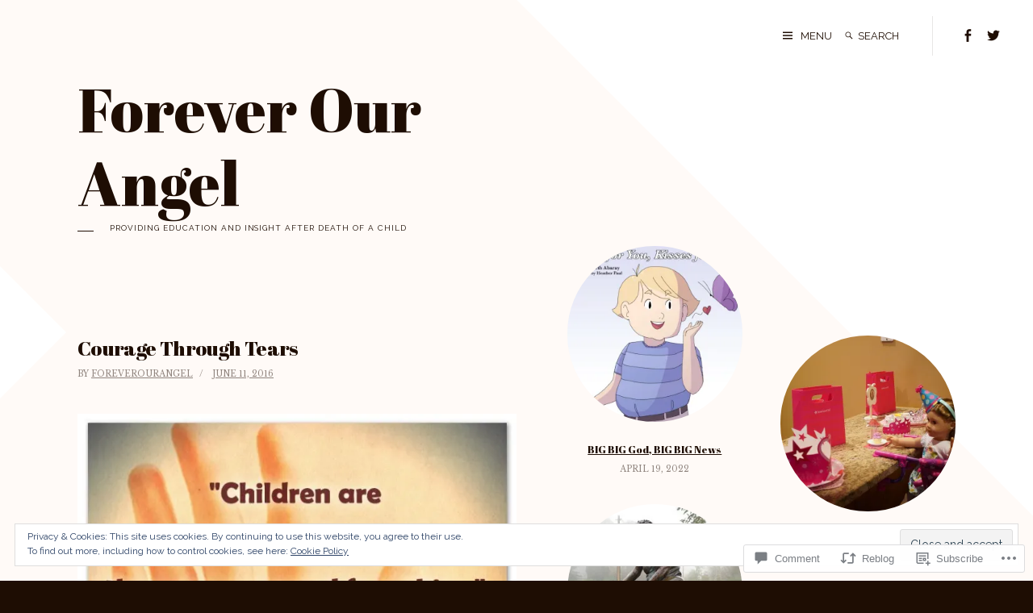

--- FILE ---
content_type: text/html; charset=UTF-8
request_url: https://foreverourangel.com/2016/06/11/courage-through-tears/
body_size: 32118
content:
<!DOCTYPE html>
<html lang="en">
<head>
<meta charset="UTF-8">
<meta name="viewport" content="width=device-width, initial-scale=1">
<link rel="profile" href="http://gmpg.org/xfn/11">

<title>Courage Through Tears &#8211; Forever Our Angel</title>
<script type="text/javascript">
  WebFontConfig = {"google":{"families":["Abril+Fatface:r:latin,latin-ext"]},"api_url":"https:\/\/fonts-api.wp.com\/css"};
  (function() {
    var wf = document.createElement('script');
    wf.src = '/wp-content/plugins/custom-fonts/js/webfont.js';
    wf.type = 'text/javascript';
    wf.async = 'true';
    var s = document.getElementsByTagName('script')[0];
    s.parentNode.insertBefore(wf, s);
	})();
</script><style id="jetpack-custom-fonts-css">.wf-active .entry-title, .wf-active .featured-heading, .wf-active .jp-relatedposts-headline em, .wf-active .site-title, .wf-active h1, .wf-active h2, .wf-active h3, .wf-active h4, .wf-active h5, .wf-active h6{font-family:"Abril Fatface",sans-serif;font-style:normal;font-weight:400}.wf-active h1, .wf-active h2, .wf-active h3, .wf-active h4, .wf-active h5, .wf-active h6{font-weight:400;font-style:normal}.wf-active .featured .entry-title, .wf-active .single .entry-title, .wf-active body.page .entry-title, .wf-active h1{font-size:25.2px;font-style:normal;font-weight:400}.wf-active .archive .page-title, .wf-active .comment-reply-title, .wf-active .comments-title, .wf-active .more-posts-title, .wf-active .search-results .page-title, .wf-active h2{font-size:21px;font-style:normal;font-weight:400}.wf-active h3{font-size:16.8px;font-style:normal;font-weight:400}.wf-active .entry-title, .wf-active .single .more-posts .entry-title, .wf-active .widget-title, .wf-active h4{font-size:12.6px;font-style:normal;font-weight:400}.wf-active h5{font-size:9.8px;font-style:normal;font-weight:400}.wf-active h6{font-size:8.4px;font-style:normal;font-weight:400}.wf-active .widget .jetpack-display-remote-posts h4:first-child{font-size:70%;font-style:normal;font-weight:400}.wf-active .site-title{font-size:75.6px;font-style:normal;font-weight:400}.wf-active .site-description{font-size:9.8px;font-style:normal;font-weight:400}.wf-active .featured-heading{font-style:normal;font-weight:400}.wf-active .entry-title, .wf-active .single .more-posts .entry-title{font-style:normal;font-weight:400}.wf-active .single .entry-title, .wf-active body.page .entry-title{font-style:normal;font-weight:400}.wf-active .widget-title{font-style:normal;font-weight:400}@media (min-width: 1001px) and (max-width: 1170px){.wf-active .site-title{font-size:53.2px;font-style:normal;font-weight:400}}@media (min-width: 1001px) and (max-width: 1170px){.wf-active .featured .entry-title, .wf-active .single .entry-title, .wf-active body.page .entry-title, .wf-active h1{font-size:21px;font-style:normal;font-weight:400}}@media (min-width: 1001px) and (max-width: 1170px){.wf-active .archive .page-title, .wf-active .comment-reply-title, .wf-active .comments-title, .wf-active .more-posts-title, .wf-active .search-results .page-title, .wf-active h2{font-size:16.8px;font-style:normal;font-weight:400}}@media (min-width: 1001px) and (max-width: 1170px){.wf-active h3{font-size:12.6px;font-style:normal;font-weight:400}}@media (min-width: 1001px) and (max-width: 1170px){.wf-active .entry-title, .wf-active .single .more-posts .entry-title, .wf-active .widget-title, .wf-active h4{font-size:11.2px;font-style:normal;font-weight:400}}@media (min-width: 1001px) and (max-width: 1170px){.wf-active .site-title{font-size:39.2px;font-style:normal;font-weight:400}}@media (min-width: 1001px) and (max-width: 1170px){.wf-active .site-description{font-size:8.4px;font-style:normal;font-weight:400}}</style>
<meta name='robots' content='max-image-preview:large' />

<!-- Async WordPress.com Remote Login -->
<script id="wpcom_remote_login_js">
var wpcom_remote_login_extra_auth = '';
function wpcom_remote_login_remove_dom_node_id( element_id ) {
	var dom_node = document.getElementById( element_id );
	if ( dom_node ) { dom_node.parentNode.removeChild( dom_node ); }
}
function wpcom_remote_login_remove_dom_node_classes( class_name ) {
	var dom_nodes = document.querySelectorAll( '.' + class_name );
	for ( var i = 0; i < dom_nodes.length; i++ ) {
		dom_nodes[ i ].parentNode.removeChild( dom_nodes[ i ] );
	}
}
function wpcom_remote_login_final_cleanup() {
	wpcom_remote_login_remove_dom_node_classes( "wpcom_remote_login_msg" );
	wpcom_remote_login_remove_dom_node_id( "wpcom_remote_login_key" );
	wpcom_remote_login_remove_dom_node_id( "wpcom_remote_login_validate" );
	wpcom_remote_login_remove_dom_node_id( "wpcom_remote_login_js" );
	wpcom_remote_login_remove_dom_node_id( "wpcom_request_access_iframe" );
	wpcom_remote_login_remove_dom_node_id( "wpcom_request_access_styles" );
}

// Watch for messages back from the remote login
window.addEventListener( "message", function( e ) {
	if ( e.origin === "https://r-login.wordpress.com" ) {
		var data = {};
		try {
			data = JSON.parse( e.data );
		} catch( e ) {
			wpcom_remote_login_final_cleanup();
			return;
		}

		if ( data.msg === 'LOGIN' ) {
			// Clean up the login check iframe
			wpcom_remote_login_remove_dom_node_id( "wpcom_remote_login_key" );

			var id_regex = new RegExp( /^[0-9]+$/ );
			var token_regex = new RegExp( /^.*|.*|.*$/ );
			if (
				token_regex.test( data.token )
				&& id_regex.test( data.wpcomid )
			) {
				// We have everything we need to ask for a login
				var script = document.createElement( "script" );
				script.setAttribute( "id", "wpcom_remote_login_validate" );
				script.src = '/remote-login.php?wpcom_remote_login=validate'
					+ '&wpcomid=' + data.wpcomid
					+ '&token=' + encodeURIComponent( data.token )
					+ '&host=' + window.location.protocol
					+ '//' + window.location.hostname
					+ '&postid=163'
					+ '&is_singular=1';
				document.body.appendChild( script );
			}

			return;
		}

		// Safari ITP, not logged in, so redirect
		if ( data.msg === 'LOGIN-REDIRECT' ) {
			window.location = 'https://wordpress.com/log-in?redirect_to=' + window.location.href;
			return;
		}

		// Safari ITP, storage access failed, remove the request
		if ( data.msg === 'LOGIN-REMOVE' ) {
			var css_zap = 'html { -webkit-transition: margin-top 1s; transition: margin-top 1s; } /* 9001 */ html { margin-top: 0 !important; } * html body { margin-top: 0 !important; } @media screen and ( max-width: 782px ) { html { margin-top: 0 !important; } * html body { margin-top: 0 !important; } }';
			var style_zap = document.createElement( 'style' );
			style_zap.type = 'text/css';
			style_zap.appendChild( document.createTextNode( css_zap ) );
			document.body.appendChild( style_zap );

			var e = document.getElementById( 'wpcom_request_access_iframe' );
			e.parentNode.removeChild( e );

			document.cookie = 'wordpress_com_login_access=denied; path=/; max-age=31536000';

			return;
		}

		// Safari ITP
		if ( data.msg === 'REQUEST_ACCESS' ) {
			console.log( 'request access: safari' );

			// Check ITP iframe enable/disable knob
			if ( wpcom_remote_login_extra_auth !== 'safari_itp_iframe' ) {
				return;
			}

			// If we are in a "private window" there is no ITP.
			var private_window = false;
			try {
				var opendb = window.openDatabase( null, null, null, null );
			} catch( e ) {
				private_window = true;
			}

			if ( private_window ) {
				console.log( 'private window' );
				return;
			}

			var iframe = document.createElement( 'iframe' );
			iframe.id = 'wpcom_request_access_iframe';
			iframe.setAttribute( 'scrolling', 'no' );
			iframe.setAttribute( 'sandbox', 'allow-storage-access-by-user-activation allow-scripts allow-same-origin allow-top-navigation-by-user-activation' );
			iframe.src = 'https://r-login.wordpress.com/remote-login.php?wpcom_remote_login=request_access&origin=' + encodeURIComponent( data.origin ) + '&wpcomid=' + encodeURIComponent( data.wpcomid );

			var css = 'html { -webkit-transition: margin-top 1s; transition: margin-top 1s; } /* 9001 */ html { margin-top: 46px !important; } * html body { margin-top: 46px !important; } @media screen and ( max-width: 660px ) { html { margin-top: 71px !important; } * html body { margin-top: 71px !important; } #wpcom_request_access_iframe { display: block; height: 71px !important; } } #wpcom_request_access_iframe { border: 0px; height: 46px; position: fixed; top: 0; left: 0; width: 100%; min-width: 100%; z-index: 99999; background: #23282d; } ';

			var style = document.createElement( 'style' );
			style.type = 'text/css';
			style.id = 'wpcom_request_access_styles';
			style.appendChild( document.createTextNode( css ) );
			document.body.appendChild( style );

			document.body.appendChild( iframe );
		}

		if ( data.msg === 'DONE' ) {
			wpcom_remote_login_final_cleanup();
		}
	}
}, false );

// Inject the remote login iframe after the page has had a chance to load
// more critical resources
window.addEventListener( "DOMContentLoaded", function( e ) {
	var iframe = document.createElement( "iframe" );
	iframe.style.display = "none";
	iframe.setAttribute( "scrolling", "no" );
	iframe.setAttribute( "id", "wpcom_remote_login_key" );
	iframe.src = "https://r-login.wordpress.com/remote-login.php"
		+ "?wpcom_remote_login=key"
		+ "&origin=aHR0cHM6Ly9mb3JldmVyb3VyYW5nZWwuY29t"
		+ "&wpcomid=111204731"
		+ "&time=" + Math.floor( Date.now() / 1000 );
	document.body.appendChild( iframe );
}, false );
</script>
<link rel='dns-prefetch' href='//s0.wp.com' />
<link rel='dns-prefetch' href='//widgets.wp.com' />
<link rel='dns-prefetch' href='//wordpress.com' />
<link rel='dns-prefetch' href='//fonts-api.wp.com' />
<link rel="alternate" type="application/rss+xml" title="Forever Our Angel &raquo; Feed" href="https://foreverourangel.com/feed/" />
<link rel="alternate" type="application/rss+xml" title="Forever Our Angel &raquo; Comments Feed" href="https://foreverourangel.com/comments/feed/" />
<link rel="alternate" type="application/rss+xml" title="Forever Our Angel &raquo; Courage Through Tears Comments Feed" href="https://foreverourangel.com/2016/06/11/courage-through-tears/feed/" />
	<script type="text/javascript">
		/* <![CDATA[ */
		function addLoadEvent(func) {
			var oldonload = window.onload;
			if (typeof window.onload != 'function') {
				window.onload = func;
			} else {
				window.onload = function () {
					oldonload();
					func();
				}
			}
		}
		/* ]]> */
	</script>
	<link crossorigin='anonymous' rel='stylesheet' id='all-css-0-1' href='/_static/??-eJx9zN0KwjAMhuEbsgZ/5vBAvJbShtE1bYNJKLt7NxEEEQ9fku+Bzi60qlgVijkmm1IV6ClOqAJo67XlhI58B8XC5BUFRBfCfRDZwW9gRmUf8rtBrEJp0WjdPnAzouMm+lX/REoZP+6rtvd7uR3G4XQcr5fzMD8BGYBNRA==&cssminify=yes' type='text/css' media='all' />
<style id='wp-emoji-styles-inline-css'>

	img.wp-smiley, img.emoji {
		display: inline !important;
		border: none !important;
		box-shadow: none !important;
		height: 1em !important;
		width: 1em !important;
		margin: 0 0.07em !important;
		vertical-align: -0.1em !important;
		background: none !important;
		padding: 0 !important;
	}
/*# sourceURL=wp-emoji-styles-inline-css */
</style>
<link crossorigin='anonymous' rel='stylesheet' id='all-css-2-1' href='/wp-content/plugins/gutenberg-core/v22.2.0/build/styles/block-library/style.css?m=1764855221i&cssminify=yes' type='text/css' media='all' />
<style id='wp-block-library-inline-css'>
.has-text-align-justify {
	text-align:justify;
}
.has-text-align-justify{text-align:justify;}

/*# sourceURL=wp-block-library-inline-css */
</style><style id='global-styles-inline-css'>
:root{--wp--preset--aspect-ratio--square: 1;--wp--preset--aspect-ratio--4-3: 4/3;--wp--preset--aspect-ratio--3-4: 3/4;--wp--preset--aspect-ratio--3-2: 3/2;--wp--preset--aspect-ratio--2-3: 2/3;--wp--preset--aspect-ratio--16-9: 16/9;--wp--preset--aspect-ratio--9-16: 9/16;--wp--preset--color--black: #000000;--wp--preset--color--cyan-bluish-gray: #abb8c3;--wp--preset--color--white: #ffffff;--wp--preset--color--pale-pink: #f78da7;--wp--preset--color--vivid-red: #cf2e2e;--wp--preset--color--luminous-vivid-orange: #ff6900;--wp--preset--color--luminous-vivid-amber: #fcb900;--wp--preset--color--light-green-cyan: #7bdcb5;--wp--preset--color--vivid-green-cyan: #00d084;--wp--preset--color--pale-cyan-blue: #8ed1fc;--wp--preset--color--vivid-cyan-blue: #0693e3;--wp--preset--color--vivid-purple: #9b51e0;--wp--preset--gradient--vivid-cyan-blue-to-vivid-purple: linear-gradient(135deg,rgb(6,147,227) 0%,rgb(155,81,224) 100%);--wp--preset--gradient--light-green-cyan-to-vivid-green-cyan: linear-gradient(135deg,rgb(122,220,180) 0%,rgb(0,208,130) 100%);--wp--preset--gradient--luminous-vivid-amber-to-luminous-vivid-orange: linear-gradient(135deg,rgb(252,185,0) 0%,rgb(255,105,0) 100%);--wp--preset--gradient--luminous-vivid-orange-to-vivid-red: linear-gradient(135deg,rgb(255,105,0) 0%,rgb(207,46,46) 100%);--wp--preset--gradient--very-light-gray-to-cyan-bluish-gray: linear-gradient(135deg,rgb(238,238,238) 0%,rgb(169,184,195) 100%);--wp--preset--gradient--cool-to-warm-spectrum: linear-gradient(135deg,rgb(74,234,220) 0%,rgb(151,120,209) 20%,rgb(207,42,186) 40%,rgb(238,44,130) 60%,rgb(251,105,98) 80%,rgb(254,248,76) 100%);--wp--preset--gradient--blush-light-purple: linear-gradient(135deg,rgb(255,206,236) 0%,rgb(152,150,240) 100%);--wp--preset--gradient--blush-bordeaux: linear-gradient(135deg,rgb(254,205,165) 0%,rgb(254,45,45) 50%,rgb(107,0,62) 100%);--wp--preset--gradient--luminous-dusk: linear-gradient(135deg,rgb(255,203,112) 0%,rgb(199,81,192) 50%,rgb(65,88,208) 100%);--wp--preset--gradient--pale-ocean: linear-gradient(135deg,rgb(255,245,203) 0%,rgb(182,227,212) 50%,rgb(51,167,181) 100%);--wp--preset--gradient--electric-grass: linear-gradient(135deg,rgb(202,248,128) 0%,rgb(113,206,126) 100%);--wp--preset--gradient--midnight: linear-gradient(135deg,rgb(2,3,129) 0%,rgb(40,116,252) 100%);--wp--preset--font-size--small: 13px;--wp--preset--font-size--medium: 20px;--wp--preset--font-size--large: 36px;--wp--preset--font-size--x-large: 42px;--wp--preset--font-family--albert-sans: 'Albert Sans', sans-serif;--wp--preset--font-family--alegreya: Alegreya, serif;--wp--preset--font-family--arvo: Arvo, serif;--wp--preset--font-family--bodoni-moda: 'Bodoni Moda', serif;--wp--preset--font-family--bricolage-grotesque: 'Bricolage Grotesque', sans-serif;--wp--preset--font-family--cabin: Cabin, sans-serif;--wp--preset--font-family--chivo: Chivo, sans-serif;--wp--preset--font-family--commissioner: Commissioner, sans-serif;--wp--preset--font-family--cormorant: Cormorant, serif;--wp--preset--font-family--courier-prime: 'Courier Prime', monospace;--wp--preset--font-family--crimson-pro: 'Crimson Pro', serif;--wp--preset--font-family--dm-mono: 'DM Mono', monospace;--wp--preset--font-family--dm-sans: 'DM Sans', sans-serif;--wp--preset--font-family--dm-serif-display: 'DM Serif Display', serif;--wp--preset--font-family--domine: Domine, serif;--wp--preset--font-family--eb-garamond: 'EB Garamond', serif;--wp--preset--font-family--epilogue: Epilogue, sans-serif;--wp--preset--font-family--fahkwang: Fahkwang, sans-serif;--wp--preset--font-family--figtree: Figtree, sans-serif;--wp--preset--font-family--fira-sans: 'Fira Sans', sans-serif;--wp--preset--font-family--fjalla-one: 'Fjalla One', sans-serif;--wp--preset--font-family--fraunces: Fraunces, serif;--wp--preset--font-family--gabarito: Gabarito, system-ui;--wp--preset--font-family--ibm-plex-mono: 'IBM Plex Mono', monospace;--wp--preset--font-family--ibm-plex-sans: 'IBM Plex Sans', sans-serif;--wp--preset--font-family--ibarra-real-nova: 'Ibarra Real Nova', serif;--wp--preset--font-family--instrument-serif: 'Instrument Serif', serif;--wp--preset--font-family--inter: Inter, sans-serif;--wp--preset--font-family--josefin-sans: 'Josefin Sans', sans-serif;--wp--preset--font-family--jost: Jost, sans-serif;--wp--preset--font-family--libre-baskerville: 'Libre Baskerville', serif;--wp--preset--font-family--libre-franklin: 'Libre Franklin', sans-serif;--wp--preset--font-family--literata: Literata, serif;--wp--preset--font-family--lora: Lora, serif;--wp--preset--font-family--merriweather: Merriweather, serif;--wp--preset--font-family--montserrat: Montserrat, sans-serif;--wp--preset--font-family--newsreader: Newsreader, serif;--wp--preset--font-family--noto-sans-mono: 'Noto Sans Mono', sans-serif;--wp--preset--font-family--nunito: Nunito, sans-serif;--wp--preset--font-family--open-sans: 'Open Sans', sans-serif;--wp--preset--font-family--overpass: Overpass, sans-serif;--wp--preset--font-family--pt-serif: 'PT Serif', serif;--wp--preset--font-family--petrona: Petrona, serif;--wp--preset--font-family--piazzolla: Piazzolla, serif;--wp--preset--font-family--playfair-display: 'Playfair Display', serif;--wp--preset--font-family--plus-jakarta-sans: 'Plus Jakarta Sans', sans-serif;--wp--preset--font-family--poppins: Poppins, sans-serif;--wp--preset--font-family--raleway: Raleway, sans-serif;--wp--preset--font-family--roboto: Roboto, sans-serif;--wp--preset--font-family--roboto-slab: 'Roboto Slab', serif;--wp--preset--font-family--rubik: Rubik, sans-serif;--wp--preset--font-family--rufina: Rufina, serif;--wp--preset--font-family--sora: Sora, sans-serif;--wp--preset--font-family--source-sans-3: 'Source Sans 3', sans-serif;--wp--preset--font-family--source-serif-4: 'Source Serif 4', serif;--wp--preset--font-family--space-mono: 'Space Mono', monospace;--wp--preset--font-family--syne: Syne, sans-serif;--wp--preset--font-family--texturina: Texturina, serif;--wp--preset--font-family--urbanist: Urbanist, sans-serif;--wp--preset--font-family--work-sans: 'Work Sans', sans-serif;--wp--preset--spacing--20: 0.44rem;--wp--preset--spacing--30: 0.67rem;--wp--preset--spacing--40: 1rem;--wp--preset--spacing--50: 1.5rem;--wp--preset--spacing--60: 2.25rem;--wp--preset--spacing--70: 3.38rem;--wp--preset--spacing--80: 5.06rem;--wp--preset--shadow--natural: 6px 6px 9px rgba(0, 0, 0, 0.2);--wp--preset--shadow--deep: 12px 12px 50px rgba(0, 0, 0, 0.4);--wp--preset--shadow--sharp: 6px 6px 0px rgba(0, 0, 0, 0.2);--wp--preset--shadow--outlined: 6px 6px 0px -3px rgb(255, 255, 255), 6px 6px rgb(0, 0, 0);--wp--preset--shadow--crisp: 6px 6px 0px rgb(0, 0, 0);}:where(.is-layout-flex){gap: 0.5em;}:where(.is-layout-grid){gap: 0.5em;}body .is-layout-flex{display: flex;}.is-layout-flex{flex-wrap: wrap;align-items: center;}.is-layout-flex > :is(*, div){margin: 0;}body .is-layout-grid{display: grid;}.is-layout-grid > :is(*, div){margin: 0;}:where(.wp-block-columns.is-layout-flex){gap: 2em;}:where(.wp-block-columns.is-layout-grid){gap: 2em;}:where(.wp-block-post-template.is-layout-flex){gap: 1.25em;}:where(.wp-block-post-template.is-layout-grid){gap: 1.25em;}.has-black-color{color: var(--wp--preset--color--black) !important;}.has-cyan-bluish-gray-color{color: var(--wp--preset--color--cyan-bluish-gray) !important;}.has-white-color{color: var(--wp--preset--color--white) !important;}.has-pale-pink-color{color: var(--wp--preset--color--pale-pink) !important;}.has-vivid-red-color{color: var(--wp--preset--color--vivid-red) !important;}.has-luminous-vivid-orange-color{color: var(--wp--preset--color--luminous-vivid-orange) !important;}.has-luminous-vivid-amber-color{color: var(--wp--preset--color--luminous-vivid-amber) !important;}.has-light-green-cyan-color{color: var(--wp--preset--color--light-green-cyan) !important;}.has-vivid-green-cyan-color{color: var(--wp--preset--color--vivid-green-cyan) !important;}.has-pale-cyan-blue-color{color: var(--wp--preset--color--pale-cyan-blue) !important;}.has-vivid-cyan-blue-color{color: var(--wp--preset--color--vivid-cyan-blue) !important;}.has-vivid-purple-color{color: var(--wp--preset--color--vivid-purple) !important;}.has-black-background-color{background-color: var(--wp--preset--color--black) !important;}.has-cyan-bluish-gray-background-color{background-color: var(--wp--preset--color--cyan-bluish-gray) !important;}.has-white-background-color{background-color: var(--wp--preset--color--white) !important;}.has-pale-pink-background-color{background-color: var(--wp--preset--color--pale-pink) !important;}.has-vivid-red-background-color{background-color: var(--wp--preset--color--vivid-red) !important;}.has-luminous-vivid-orange-background-color{background-color: var(--wp--preset--color--luminous-vivid-orange) !important;}.has-luminous-vivid-amber-background-color{background-color: var(--wp--preset--color--luminous-vivid-amber) !important;}.has-light-green-cyan-background-color{background-color: var(--wp--preset--color--light-green-cyan) !important;}.has-vivid-green-cyan-background-color{background-color: var(--wp--preset--color--vivid-green-cyan) !important;}.has-pale-cyan-blue-background-color{background-color: var(--wp--preset--color--pale-cyan-blue) !important;}.has-vivid-cyan-blue-background-color{background-color: var(--wp--preset--color--vivid-cyan-blue) !important;}.has-vivid-purple-background-color{background-color: var(--wp--preset--color--vivid-purple) !important;}.has-black-border-color{border-color: var(--wp--preset--color--black) !important;}.has-cyan-bluish-gray-border-color{border-color: var(--wp--preset--color--cyan-bluish-gray) !important;}.has-white-border-color{border-color: var(--wp--preset--color--white) !important;}.has-pale-pink-border-color{border-color: var(--wp--preset--color--pale-pink) !important;}.has-vivid-red-border-color{border-color: var(--wp--preset--color--vivid-red) !important;}.has-luminous-vivid-orange-border-color{border-color: var(--wp--preset--color--luminous-vivid-orange) !important;}.has-luminous-vivid-amber-border-color{border-color: var(--wp--preset--color--luminous-vivid-amber) !important;}.has-light-green-cyan-border-color{border-color: var(--wp--preset--color--light-green-cyan) !important;}.has-vivid-green-cyan-border-color{border-color: var(--wp--preset--color--vivid-green-cyan) !important;}.has-pale-cyan-blue-border-color{border-color: var(--wp--preset--color--pale-cyan-blue) !important;}.has-vivid-cyan-blue-border-color{border-color: var(--wp--preset--color--vivid-cyan-blue) !important;}.has-vivid-purple-border-color{border-color: var(--wp--preset--color--vivid-purple) !important;}.has-vivid-cyan-blue-to-vivid-purple-gradient-background{background: var(--wp--preset--gradient--vivid-cyan-blue-to-vivid-purple) !important;}.has-light-green-cyan-to-vivid-green-cyan-gradient-background{background: var(--wp--preset--gradient--light-green-cyan-to-vivid-green-cyan) !important;}.has-luminous-vivid-amber-to-luminous-vivid-orange-gradient-background{background: var(--wp--preset--gradient--luminous-vivid-amber-to-luminous-vivid-orange) !important;}.has-luminous-vivid-orange-to-vivid-red-gradient-background{background: var(--wp--preset--gradient--luminous-vivid-orange-to-vivid-red) !important;}.has-very-light-gray-to-cyan-bluish-gray-gradient-background{background: var(--wp--preset--gradient--very-light-gray-to-cyan-bluish-gray) !important;}.has-cool-to-warm-spectrum-gradient-background{background: var(--wp--preset--gradient--cool-to-warm-spectrum) !important;}.has-blush-light-purple-gradient-background{background: var(--wp--preset--gradient--blush-light-purple) !important;}.has-blush-bordeaux-gradient-background{background: var(--wp--preset--gradient--blush-bordeaux) !important;}.has-luminous-dusk-gradient-background{background: var(--wp--preset--gradient--luminous-dusk) !important;}.has-pale-ocean-gradient-background{background: var(--wp--preset--gradient--pale-ocean) !important;}.has-electric-grass-gradient-background{background: var(--wp--preset--gradient--electric-grass) !important;}.has-midnight-gradient-background{background: var(--wp--preset--gradient--midnight) !important;}.has-small-font-size{font-size: var(--wp--preset--font-size--small) !important;}.has-medium-font-size{font-size: var(--wp--preset--font-size--medium) !important;}.has-large-font-size{font-size: var(--wp--preset--font-size--large) !important;}.has-x-large-font-size{font-size: var(--wp--preset--font-size--x-large) !important;}.has-albert-sans-font-family{font-family: var(--wp--preset--font-family--albert-sans) !important;}.has-alegreya-font-family{font-family: var(--wp--preset--font-family--alegreya) !important;}.has-arvo-font-family{font-family: var(--wp--preset--font-family--arvo) !important;}.has-bodoni-moda-font-family{font-family: var(--wp--preset--font-family--bodoni-moda) !important;}.has-bricolage-grotesque-font-family{font-family: var(--wp--preset--font-family--bricolage-grotesque) !important;}.has-cabin-font-family{font-family: var(--wp--preset--font-family--cabin) !important;}.has-chivo-font-family{font-family: var(--wp--preset--font-family--chivo) !important;}.has-commissioner-font-family{font-family: var(--wp--preset--font-family--commissioner) !important;}.has-cormorant-font-family{font-family: var(--wp--preset--font-family--cormorant) !important;}.has-courier-prime-font-family{font-family: var(--wp--preset--font-family--courier-prime) !important;}.has-crimson-pro-font-family{font-family: var(--wp--preset--font-family--crimson-pro) !important;}.has-dm-mono-font-family{font-family: var(--wp--preset--font-family--dm-mono) !important;}.has-dm-sans-font-family{font-family: var(--wp--preset--font-family--dm-sans) !important;}.has-dm-serif-display-font-family{font-family: var(--wp--preset--font-family--dm-serif-display) !important;}.has-domine-font-family{font-family: var(--wp--preset--font-family--domine) !important;}.has-eb-garamond-font-family{font-family: var(--wp--preset--font-family--eb-garamond) !important;}.has-epilogue-font-family{font-family: var(--wp--preset--font-family--epilogue) !important;}.has-fahkwang-font-family{font-family: var(--wp--preset--font-family--fahkwang) !important;}.has-figtree-font-family{font-family: var(--wp--preset--font-family--figtree) !important;}.has-fira-sans-font-family{font-family: var(--wp--preset--font-family--fira-sans) !important;}.has-fjalla-one-font-family{font-family: var(--wp--preset--font-family--fjalla-one) !important;}.has-fraunces-font-family{font-family: var(--wp--preset--font-family--fraunces) !important;}.has-gabarito-font-family{font-family: var(--wp--preset--font-family--gabarito) !important;}.has-ibm-plex-mono-font-family{font-family: var(--wp--preset--font-family--ibm-plex-mono) !important;}.has-ibm-plex-sans-font-family{font-family: var(--wp--preset--font-family--ibm-plex-sans) !important;}.has-ibarra-real-nova-font-family{font-family: var(--wp--preset--font-family--ibarra-real-nova) !important;}.has-instrument-serif-font-family{font-family: var(--wp--preset--font-family--instrument-serif) !important;}.has-inter-font-family{font-family: var(--wp--preset--font-family--inter) !important;}.has-josefin-sans-font-family{font-family: var(--wp--preset--font-family--josefin-sans) !important;}.has-jost-font-family{font-family: var(--wp--preset--font-family--jost) !important;}.has-libre-baskerville-font-family{font-family: var(--wp--preset--font-family--libre-baskerville) !important;}.has-libre-franklin-font-family{font-family: var(--wp--preset--font-family--libre-franklin) !important;}.has-literata-font-family{font-family: var(--wp--preset--font-family--literata) !important;}.has-lora-font-family{font-family: var(--wp--preset--font-family--lora) !important;}.has-merriweather-font-family{font-family: var(--wp--preset--font-family--merriweather) !important;}.has-montserrat-font-family{font-family: var(--wp--preset--font-family--montserrat) !important;}.has-newsreader-font-family{font-family: var(--wp--preset--font-family--newsreader) !important;}.has-noto-sans-mono-font-family{font-family: var(--wp--preset--font-family--noto-sans-mono) !important;}.has-nunito-font-family{font-family: var(--wp--preset--font-family--nunito) !important;}.has-open-sans-font-family{font-family: var(--wp--preset--font-family--open-sans) !important;}.has-overpass-font-family{font-family: var(--wp--preset--font-family--overpass) !important;}.has-pt-serif-font-family{font-family: var(--wp--preset--font-family--pt-serif) !important;}.has-petrona-font-family{font-family: var(--wp--preset--font-family--petrona) !important;}.has-piazzolla-font-family{font-family: var(--wp--preset--font-family--piazzolla) !important;}.has-playfair-display-font-family{font-family: var(--wp--preset--font-family--playfair-display) !important;}.has-plus-jakarta-sans-font-family{font-family: var(--wp--preset--font-family--plus-jakarta-sans) !important;}.has-poppins-font-family{font-family: var(--wp--preset--font-family--poppins) !important;}.has-raleway-font-family{font-family: var(--wp--preset--font-family--raleway) !important;}.has-roboto-font-family{font-family: var(--wp--preset--font-family--roboto) !important;}.has-roboto-slab-font-family{font-family: var(--wp--preset--font-family--roboto-slab) !important;}.has-rubik-font-family{font-family: var(--wp--preset--font-family--rubik) !important;}.has-rufina-font-family{font-family: var(--wp--preset--font-family--rufina) !important;}.has-sora-font-family{font-family: var(--wp--preset--font-family--sora) !important;}.has-source-sans-3-font-family{font-family: var(--wp--preset--font-family--source-sans-3) !important;}.has-source-serif-4-font-family{font-family: var(--wp--preset--font-family--source-serif-4) !important;}.has-space-mono-font-family{font-family: var(--wp--preset--font-family--space-mono) !important;}.has-syne-font-family{font-family: var(--wp--preset--font-family--syne) !important;}.has-texturina-font-family{font-family: var(--wp--preset--font-family--texturina) !important;}.has-urbanist-font-family{font-family: var(--wp--preset--font-family--urbanist) !important;}.has-work-sans-font-family{font-family: var(--wp--preset--font-family--work-sans) !important;}
/*# sourceURL=global-styles-inline-css */
</style>

<style id='classic-theme-styles-inline-css'>
/*! This file is auto-generated */
.wp-block-button__link{color:#fff;background-color:#32373c;border-radius:9999px;box-shadow:none;text-decoration:none;padding:calc(.667em + 2px) calc(1.333em + 2px);font-size:1.125em}.wp-block-file__button{background:#32373c;color:#fff;text-decoration:none}
/*# sourceURL=/wp-includes/css/classic-themes.min.css */
</style>
<link crossorigin='anonymous' rel='stylesheet' id='all-css-4-1' href='/_static/??-eJx9jksOwjAMRC9EcCsEFQvEUVA+FqTUSRQ77fVxVbEBxMaSZ+bZA0sxPifBJEDNlKndY2LwuaLqVKyAJghDtDghaWzvmXfwG1uKMsa5UpHZ6KTYyMhDQf7HjSjF+qdRaTuxGcAtvb3bjCnkCrZJJisS/RcFXD24FqcAM1ann1VcK/Pnvna50qUfTl3XH8+HYXwBNR1jhQ==&cssminify=yes' type='text/css' media='all' />
<link rel='stylesheet' id='verbum-gutenberg-css-css' href='https://widgets.wp.com/verbum-block-editor/block-editor.css?ver=1738686361' media='all' />
<link crossorigin='anonymous' rel='stylesheet' id='all-css-6-1' href='/_static/??/wp-content/mu-plugins/comment-likes/css/comment-likes.css,/i/noticons/noticons.css,/wp-content/themes/premium/bari/style.css?m=1630507115j&cssminify=yes' type='text/css' media='all' />
<link rel='stylesheet' id='bari-fonts-css' href='https://fonts-api.wp.com/css?family=Libre+Baskerville%3A400%2C400italic%2C700%2C700italic%7CRaleway%3A400%2C400italic%2C700%2C700italic&#038;subset=latin%2Clatin-ext' media='all' />
<link crossorigin='anonymous' rel='stylesheet' id='all-css-8-1' href='/_static/??/wp-content/mu-plugins/jetpack-plugin/sun/_inc/genericons/genericons/genericons.css,/wp-content/themes/premium/bari/inc/style-wpcom.css?m=1753279645j&cssminify=yes' type='text/css' media='all' />
<style id='jetpack_facebook_likebox-inline-css'>
.widget_facebook_likebox {
	overflow: hidden;
}

/*# sourceURL=/wp-content/mu-plugins/jetpack-plugin/sun/modules/widgets/facebook-likebox/style.css */
</style>
<link crossorigin='anonymous' rel='stylesheet' id='all-css-10-1' href='/_static/??-eJzTLy/QTc7PK0nNK9HPLdUtyClNz8wr1i9KTcrJTwcy0/WTi5G5ekCujj52Temp+bo5+cmJJZn5eSgc3bScxMwikFb7XFtDE1NLExMLc0OTLACohS2q&cssminify=yes' type='text/css' media='all' />
<link crossorigin='anonymous' rel='stylesheet' id='print-css-11-1' href='/wp-content/mu-plugins/global-print/global-print.css?m=1465851035i&cssminify=yes' type='text/css' media='print' />
<style id='jetpack-global-styles-frontend-style-inline-css'>
:root { --font-headings: unset; --font-base: unset; --font-headings-default: -apple-system,BlinkMacSystemFont,"Segoe UI",Roboto,Oxygen-Sans,Ubuntu,Cantarell,"Helvetica Neue",sans-serif; --font-base-default: -apple-system,BlinkMacSystemFont,"Segoe UI",Roboto,Oxygen-Sans,Ubuntu,Cantarell,"Helvetica Neue",sans-serif;}
/*# sourceURL=jetpack-global-styles-frontend-style-inline-css */
</style>
<link crossorigin='anonymous' rel='stylesheet' id='all-css-14-1' href='/_static/??-eJyNjcsKAjEMRX/IGtQZBxfip0hMS9sxTYppGfx7H7gRN+7ugcs5sFRHKi1Ig9Jd5R6zGMyhVaTrh8G6QFHfORhYwlvw6P39PbPENZmt4G/ROQuBKWVkxxrVvuBH1lIoz2waILJekF+HUzlupnG3nQ77YZwfuRJIaQ==&cssminify=yes' type='text/css' media='all' />
<script type="text/javascript" id="jetpack_related-posts-js-extra">
/* <![CDATA[ */
var related_posts_js_options = {"post_heading":"h4"};
//# sourceURL=jetpack_related-posts-js-extra
/* ]]> */
</script>
<script type="text/javascript" id="wpcom-actionbar-placeholder-js-extra">
/* <![CDATA[ */
var actionbardata = {"siteID":"111204731","postID":"163","siteURL":"https://foreverourangel.com","xhrURL":"https://foreverourangel.com/wp-admin/admin-ajax.php","nonce":"49b2c6b157","isLoggedIn":"","statusMessage":"","subsEmailDefault":"instantly","proxyScriptUrl":"https://s0.wp.com/wp-content/js/wpcom-proxy-request.js?m=1513050504i&amp;ver=20211021","shortlink":"https://wp.me/p7wBqH-2D","i18n":{"followedText":"New posts from this site will now appear in your \u003Ca href=\"https://wordpress.com/reader\"\u003EReader\u003C/a\u003E","foldBar":"Collapse this bar","unfoldBar":"Expand this bar","shortLinkCopied":"Shortlink copied to clipboard."}};
//# sourceURL=wpcom-actionbar-placeholder-js-extra
/* ]]> */
</script>
<script type="text/javascript" id="jetpack-mu-wpcom-settings-js-before">
/* <![CDATA[ */
var JETPACK_MU_WPCOM_SETTINGS = {"assetsUrl":"https://s0.wp.com/wp-content/mu-plugins/jetpack-mu-wpcom-plugin/sun/jetpack_vendor/automattic/jetpack-mu-wpcom/src/build/"};
//# sourceURL=jetpack-mu-wpcom-settings-js-before
/* ]]> */
</script>
<script crossorigin='anonymous' type='text/javascript'  src='/_static/??-eJx1j1EKwjAQRC/kdq1Q2h/xKFKTEBKTTcwm1t7eFKtU0K9hmOENg1MEESgryugLRFe0IUarchzFdfXIhfBsSOClGCcxKTdmJSEGzvztGm+osbzDDdfWjssQU3jM76zCXJGKl9DeikrzKlvA3xJ4o1Md/bV2cUF/fkwhyVEyCDcyv0DCR7wfFgEKBFrGVBEnf2z7rtu3bT8M9gk9l2bI'></script>
<script type="text/javascript" id="rlt-proxy-js-after">
/* <![CDATA[ */
	rltInitialize( {"token":null,"iframeOrigins":["https:\/\/widgets.wp.com"]} );
//# sourceURL=rlt-proxy-js-after
/* ]]> */
</script>
<link rel="EditURI" type="application/rsd+xml" title="RSD" href="https://foreverourangeldotcom.wordpress.com/xmlrpc.php?rsd" />
<meta name="generator" content="WordPress.com" />
<link rel="canonical" href="https://foreverourangel.com/2016/06/11/courage-through-tears/" />
<link rel='shortlink' href='https://wp.me/p7wBqH-2D' />
<link rel="alternate" type="application/json+oembed" href="https://public-api.wordpress.com/oembed/?format=json&amp;url=https%3A%2F%2Fforeverourangel.com%2F2016%2F06%2F11%2Fcourage-through-tears%2F&amp;for=wpcom-auto-discovery" /><link rel="alternate" type="application/xml+oembed" href="https://public-api.wordpress.com/oembed/?format=xml&amp;url=https%3A%2F%2Fforeverourangel.com%2F2016%2F06%2F11%2Fcourage-through-tears%2F&amp;for=wpcom-auto-discovery" />
<!-- Jetpack Open Graph Tags -->
<meta property="og:type" content="article" />
<meta property="og:title" content="Courage Through Tears" />
<meta property="og:url" content="https://foreverourangel.com/2016/06/11/courage-through-tears/" />
<meta property="og:description" content="Introducing yourself and talking about your children to a room of mothers should be simple.  It&#8217;s always been emotional for me.  Now, it takes real courage. I&#8217;ve always wanted to be a m…" />
<meta property="article:published_time" content="2016-06-11T03:56:37+00:00" />
<meta property="article:modified_time" content="2016-06-11T03:56:37+00:00" />
<meta property="og:site_name" content="Forever Our Angel" />
<meta property="og:image" content="https://foreverourangel.com/wp-content/uploads/2016/06/children-gift-from-the-lord.jpg" />
<meta property="og:image:width" content="680" />
<meta property="og:image:height" content="680" />
<meta property="og:image:alt" content="" />
<meta property="og:locale" content="en_US" />
<meta property="article:publisher" content="https://www.facebook.com/WordPresscom" />
<meta name="twitter:creator" content="@ElizabethAbaray" />
<meta name="twitter:site" content="@ElizabethAbaray" />
<meta name="twitter:text:title" content="Courage Through Tears" />
<meta name="twitter:image" content="https://foreverourangel.com/wp-content/uploads/2016/06/children-gift-from-the-lord.jpg?w=640" />
<meta name="twitter:card" content="summary_large_image" />

<!-- End Jetpack Open Graph Tags -->
<link rel="search" type="application/opensearchdescription+xml" href="https://foreverourangel.com/osd.xml" title="Forever Our Angel" />
<link rel="search" type="application/opensearchdescription+xml" href="https://s1.wp.com/opensearch.xml" title="WordPress.com" />
<meta name="theme-color" content="#1e0d03" />
<link rel="pingback" href="https://foreverourangel.com/xmlrpc.php"><meta name="description" content="Introducing yourself and talking about your children to a room of mothers should be simple.  It&#039;s always been emotional for me.  Now, it takes real courage. I&#039;ve always wanted to be a mother.  Actually, that&#039;s not entirely true.  As a little girl, I wanted to be a &quot;daddy&quot;.  Being a daddy seemed a lot more fun,&hellip;" />
		<script type="text/javascript">

			window.doNotSellCallback = function() {

				var linkElements = [
					'a[href="https://wordpress.com/?ref=footer_blog"]',
					'a[href="https://wordpress.com/?ref=footer_website"]',
					'a[href="https://wordpress.com/?ref=vertical_footer"]',
					'a[href^="https://wordpress.com/?ref=footer_segment_"]',
				].join(',');

				var dnsLink = document.createElement( 'a' );
				dnsLink.href = 'https://wordpress.com/advertising-program-optout/';
				dnsLink.classList.add( 'do-not-sell-link' );
				dnsLink.rel = 'nofollow';
				dnsLink.style.marginLeft = '0.5em';
				dnsLink.textContent = 'Do Not Sell or Share My Personal Information';

				var creditLinks = document.querySelectorAll( linkElements );

				if ( 0 === creditLinks.length ) {
					return false;
				}

				Array.prototype.forEach.call( creditLinks, function( el ) {
					el.insertAdjacentElement( 'afterend', dnsLink );
				});

				return true;
			};

		</script>
		<link rel="icon" href="https://foreverourangel.com/wp-content/uploads/2016/05/cropped-dsc04175-2.jpg?w=32" sizes="32x32" />
<link rel="icon" href="https://foreverourangel.com/wp-content/uploads/2016/05/cropped-dsc04175-2.jpg?w=192" sizes="192x192" />
<link rel="apple-touch-icon" href="https://foreverourangel.com/wp-content/uploads/2016/05/cropped-dsc04175-2.jpg?w=180" />
<meta name="msapplication-TileImage" content="https://foreverourangel.com/wp-content/uploads/2016/05/cropped-dsc04175-2.jpg?w=270" />
<script type="text/javascript">
	window.google_analytics_uacct = "UA-52447-2";
</script>

<script type="text/javascript">
	var _gaq = _gaq || [];
	_gaq.push(['_setAccount', 'UA-52447-2']);
	_gaq.push(['_gat._anonymizeIp']);
	_gaq.push(['_setDomainName', 'none']);
	_gaq.push(['_setAllowLinker', true]);
	_gaq.push(['_initData']);
	_gaq.push(['_trackPageview']);

	(function() {
		var ga = document.createElement('script'); ga.type = 'text/javascript'; ga.async = true;
		ga.src = ('https:' == document.location.protocol ? 'https://ssl' : 'http://www') + '.google-analytics.com/ga.js';
		(document.getElementsByTagName('head')[0] || document.getElementsByTagName('body')[0]).appendChild(ga);
	})();
</script>
<link crossorigin='anonymous' rel='stylesheet' id='all-css-0-3' href='/_static/??-eJyVjssKwkAMRX/INowP1IX4KdKmg6SdScJkQn+/FR/gTpfncjhcmLVB4Rq5QvZGk9+JDcZYtcPpxWDOcCNG6JPgZGAzaSwtmm3g50CWwVM0wK6IW0wf5z382XseckrDir1hIa0kq/tFbSZ+hK/5Eo6H3fkU9mE7Lr2lXSA=&cssminify=yes' type='text/css' media='all' />
</head>

<body class="wp-singular post-template-default single single-post postid-163 single-format-standard wp-theme-premiumbari customizer-styles-applied jetpack-reblog-enabled">
<div id="page" class="site">
	<a class="skip-link screen-reader-text" href="#content">Skip to content</a>

	<header id="masthead" class="site-header" role="banner">
		<div class="site-branding">
			
			<div class="site-branding-text">
									<p class="site-title"><a href="https://foreverourangel.com/" rel="home">Forever Our Angel</a></p>
									<p class="site-description">Providing Education and Insight After Death of a Child</p>
							</div><!-- .site-branding-text -->
		</div><!-- .site-branding -->

		<div class="site-navigation">
							<div class="social-links"><ul id="menu-social-links" class="menu"><li id="menu-item-9" class="menu-item menu-item-type-custom menu-item-object-custom menu-item-9"><a target="_blank" rel="noopener" href="https://www.facebook.com/foreverourangelmatt1914/?pnref=lhc"><span class="screen-reader-text">Facebook</span></a></li>
<li id="menu-item-10" class="menu-item menu-item-type-custom menu-item-object-custom menu-item-10"><a target="_blank" rel="noopener" href="https://twitter.com/ElizabethAbaray"><span class="screen-reader-text">Twitter</span></a></li>
</ul></div>						
<form role="search" method="get" class="search-form" action="https://foreverourangel.com/">
	<button type="submit" class="search-submit"><span class="screen-reader-text">Search</span></button>

	<label>
		<span class="screen-reader-text">Search for:</span>
		<input type="search" class="search-field" placeholder="Search" value="" name="s" title="Search for:" />
	</label>
</form>
			<button class="menu-toggle" aria-controls="slide-out" aria-expanded="false">Menu</button>
		</div>
	</header><!-- #masthead -->

	<div id="slide-out" class="slide-out" aria-expanded="false">
		<div class="slide-out-inner">
			<div class="menu-primary-container"><ul id="primary-menu" class="menu"><li id="menu-item-6" class="menu-item menu-item-type-custom menu-item-object-custom menu-item-6"><a href="/">Home</a></li>
<li id="menu-item-9188" class="menu-item menu-item-type-post_type menu-item-object-page menu-item-9188"><a href="https://foreverourangel.com/books-and-book-buddies-available-now/">Hugs For You, Kisses for You Children&#8217;s Book Available Now</a></li>
<li id="menu-item-365" class="menu-item menu-item-type-post_type menu-item-object-page current_page_parent menu-item-365"><a href="https://foreverourangel.com/blog/">Blog</a></li>
<li id="menu-item-404" class="menu-item menu-item-type-post_type menu-item-object-page menu-item-404"><a href="https://foreverourangel.com/book-requests/">Request Free Books</a></li>
<li id="menu-item-557" class="menu-item menu-item-type-post_type menu-item-object-page menu-item-557"><a href="https://foreverourangel.com/help-for-the-grieving/">Help for the Grieving</a></li>
<li id="menu-item-558" class="menu-item menu-item-type-post_type menu-item-object-page menu-item-558"><a href="https://foreverourangel.com/donate-today/">Donate Today</a></li>
<li id="menu-item-8" class="menu-item menu-item-type-post_type menu-item-object-page menu-item-8"><a href="https://foreverourangel.com/contact/">Contact</a></li>
<li id="menu-item-274" class="menu-item menu-item-type-custom menu-item-object-custom menu-item-274"><a target="_blank" rel="noopener" href="https://www.facebook.com/foreverourangelmatt1914/">Facebook</a></li>
<li id="menu-item-5595" class="menu-item menu-item-type-post_type menu-item-object-page menu-item-5595"><a href="https://foreverourangel.com/book-publishing-sponsors-and-donors/">Book Publishing Sponsors and Donors</a></li>
</ul></div>			<button class="close-toggle" aria-controls="primary-menu"><span class="screen-reader-text">Close Menu</span></button>
		</div>
	</div>

	<div id="content" class="site-content">

	<div id="primary" class="content-area">
		<main id="main" class="site-main" role="main">

		
<article id="post-163" class="post-163 post type-post status-publish format-standard has-post-thumbnail hentry category-for-mothers">
	<header class="entry-header">
		<h1 class="entry-title">Courage Through Tears</h1>		<div class="entry-meta">
			<span class="byline"> by <span class="author vcard"><a class="url fn n" href="https://foreverourangel.com/author/foreverourangel/">foreverourangel</a></span></span>			<span class="posted-on"><a href="https://foreverourangel.com/2016/06/11/courage-through-tears/" rel="bookmark"><time class="entry-date published updated" datetime="2016-06-11T03:56:37+00:00">June 11, 2016</time></a></span>		</div><!-- .entry-meta -->
			</header><!-- .entry-header -->

	<div class="entry-content">
		<img width="680" height="680" src="https://foreverourangel.com/wp-content/uploads/2016/06/children-gift-from-the-lord.jpg?w=680" class="attachment-bari-singular size-bari-singular wp-post-image" alt="" decoding="async" srcset="https://foreverourangel.com/wp-content/uploads/2016/06/children-gift-from-the-lord.jpg?w=680 680w, https://foreverourangel.com/wp-content/uploads/2016/06/children-gift-from-the-lord.jpg?w=150 150w, https://foreverourangel.com/wp-content/uploads/2016/06/children-gift-from-the-lord.jpg?w=300 300w, https://foreverourangel.com/wp-content/uploads/2016/06/children-gift-from-the-lord.jpg 720w" sizes="(max-width: 680px) 100vw, 680px" data-attachment-id="164" data-permalink="https://foreverourangel.com/2016/06/11/courage-through-tears/children-gift-from-the-lord/" data-orig-file="https://foreverourangel.com/wp-content/uploads/2016/06/children-gift-from-the-lord.jpg" data-orig-size="720,720" data-comments-opened="1" data-image-meta="{&quot;aperture&quot;:&quot;0&quot;,&quot;credit&quot;:&quot;&quot;,&quot;camera&quot;:&quot;&quot;,&quot;caption&quot;:&quot;&quot;,&quot;created_timestamp&quot;:&quot;0&quot;,&quot;copyright&quot;:&quot;&quot;,&quot;focal_length&quot;:&quot;0&quot;,&quot;iso&quot;:&quot;0&quot;,&quot;shutter_speed&quot;:&quot;0&quot;,&quot;title&quot;:&quot;&quot;,&quot;orientation&quot;:&quot;0&quot;}" data-image-title="children-gift-from-the-lord" data-image-description="" data-image-caption="" data-medium-file="https://foreverourangel.com/wp-content/uploads/2016/06/children-gift-from-the-lord.jpg?w=300" data-large-file="https://foreverourangel.com/wp-content/uploads/2016/06/children-gift-from-the-lord.jpg?w=680" /><p>Introducing yourself and talking about your children to a room of mothers should be simple.  It&#8217;s always been emotional for me.  Now, it takes real courage.</p>
<p><img data-attachment-id="164" data-permalink="https://foreverourangel.com/2016/06/11/courage-through-tears/children-gift-from-the-lord/" data-orig-file="https://foreverourangel.com/wp-content/uploads/2016/06/children-gift-from-the-lord.jpg" data-orig-size="720,720" data-comments-opened="1" data-image-meta="{&quot;aperture&quot;:&quot;0&quot;,&quot;credit&quot;:&quot;&quot;,&quot;camera&quot;:&quot;&quot;,&quot;caption&quot;:&quot;&quot;,&quot;created_timestamp&quot;:&quot;0&quot;,&quot;copyright&quot;:&quot;&quot;,&quot;focal_length&quot;:&quot;0&quot;,&quot;iso&quot;:&quot;0&quot;,&quot;shutter_speed&quot;:&quot;0&quot;,&quot;title&quot;:&quot;&quot;,&quot;orientation&quot;:&quot;0&quot;}" data-image-title="children-gift-from-the-lord" data-image-description="" data-image-caption="" data-medium-file="https://foreverourangel.com/wp-content/uploads/2016/06/children-gift-from-the-lord.jpg?w=300" data-large-file="https://foreverourangel.com/wp-content/uploads/2016/06/children-gift-from-the-lord.jpg?w=680" class="aligncenter size-medium wp-image-164" src="https://foreverourangel.com/wp-content/uploads/2016/06/children-gift-from-the-lord.jpg?w=300&#038;h=300" alt="children-gift-from-the-lord" width="300" height="300" srcset="https://foreverourangel.com/wp-content/uploads/2016/06/children-gift-from-the-lord.jpg?w=300 300w, https://foreverourangel.com/wp-content/uploads/2016/06/children-gift-from-the-lord.jpg?w=600 600w, https://foreverourangel.com/wp-content/uploads/2016/06/children-gift-from-the-lord.jpg?w=150 150w" sizes="(max-width: 300px) 100vw, 300px" /></p>
<p>I&#8217;ve always wanted to be a mother.  Actually, that&#8217;s not entirely true.  As a little girl, I wanted to be a &#8220;daddy&#8221;.  Being a daddy seemed a lot more fun, and a lot less work.  Eventually, I settled into the idea of motherhood.  Did I ever!</p>
<p>My grandmother had 11 children, and I wanted 18.  I had names for all of them.  I can remember being 17, 18 years old and getting goosebumps and welling up with tears as I walked by the baby section of Walmart.  I always had this urge, yearning to be a mother.  When I was around pregnant women and babies, I would feel this warm and wonderful energy.  I knew these two humans shared a rare and precious relationship, the truest form of &#8220;love at first sight.&#8221;  I longed to experience that type of agape love with my child.</p>
<p>As I entered my mid-twenties, I watched as my friends were all getting married, some starting families.  My three closest friends were all married the same year, and I started to think maybe I&#8217;d never find the right man to raise a family with.  That&#8217;s actually the reason I went to law school.  I witnessed many of the struggles single moms face.  I decided that the most important thing to me was to be a mother, so I needed to have a good job so I could provide for my family as a single mom.</p>
<p>I was in my second year of law school when I met Damon.  He was kind and made everyone he met feel good.  He was generous and loving.  He treated me with respect.  He courted me and made me feel like a real life princess.  He was my knight in shining armor.</p>
<p>I worked hard to pay off all my student loans and all other debts (besides home loan) so I could stay home with our children after we got married.  It took six months to become pregnant with Michael.  Every month that I was not pregnant was so difficult.  I was sad and wondered if there was something wrong with me.  When we read that positive pregnancy test, I didn&#8217;t think I could be any happier.  I was wrong!</p>
<p>When Michael was born, he looked like an angel straight from heaven.  He was the most beautiful baby I&#8217;d ever seen.  I attempted a natural labor and delivery with him, which lasted 49 hours.  As soon as I held him in my arms, I told my husband, &#8220;I can&#8217;t wait to do this again.&#8221;  Michael was such a joy, and it only took 5 months before I was pregnant with Isaac.</p>
<p>Oh, my sweet healer, Isaac.  He came into the world so quickly that we didn&#8217;t make it to the hospital.  My husband and doula tried to get me out the door, but I knew it was too late.  Isaac (weighing 9 lbs 1 oz) was delivered into his Daddy&#8217;s hands on our living room couch.  Damon was like MacGyver, tying the umbilical cord with his shoestring.  I was terrified to be delivering outside of the hospital, but I could feel God surround us throughout his birth.  It was as it should be.</p>
<p>Close to a year later, we discovered a wonderful surprise, Little Liam!  (He was never too little, born at 9 lbs. 7 oz.)  He was the easiest baby.  He fit in perfectly with our family.  It seemed like he had always been with us.  I had some uterine complications after his birth, so my doctor felt it would be important to try and wait two years before conceiving another child.  We tried our best.</p>
<p>When Liam was one and a half, we became pregnant with Delia Grace.  It was a very emotional pregnancy due to a subchorionic hemorrhage starting at 14 weeks gestation.  I was so afraid of losing her.  I prayed constantly for her health and safety.  When she was born safely, I was so thankful to God.  She did have an issue with her blood because we had different blood types, and our bloods mixed.  She was treated for that issue.  After we brought her home, I thought it would be smooth sailing.</p>
<p>She was the sweetest, easiest baby.  She hardly ever cried, perhaps because I was always either holding her or had her right beside me.  She was so soft and smelled delicious.  She was my little angel, perfect in every way.</p>
<p>When she went to heaven, I didn&#8217;t think I could survive without her.  It&#8217;s taken me several months to realize that I can survive, and I must survive.  God will not take from me something or someone that I cannot live without.  Delia Grace was loaned to me by our Father in heaven.  Albeit short, she had a perfect life, filled with love and happiness.  She blessed our lives, and we blessed hers.  God knew what He was doing when He allowed me to carry her to term and bring her into this world.  He knew exactly how many days she would live and exactly how she would die.  I still don&#8217;t like His plan, but I accept that it&#8217;s not up to me to decide the length of any person&#8217;s life.  I can contribute to the quality of a person&#8217;s life, and I have always been committed to providing my children with a life filled with love and learning.</p>
<p>My children are the greatest gifts God has given me.  I have been blessed beyond measure.  I will find the courage, perhaps through tears, to introduce myself as Elizabeth, mother to Michael (age 5), Isaac (age 4), Liam (age 2), and Delia Grace, who lives in heaven.</p>
<p><img data-attachment-id="165" data-permalink="https://foreverourangel.com/2016/06/11/courage-through-tears/dsc02543-3/" data-orig-file="https://foreverourangel.com/wp-content/uploads/2016/06/dsc02543-3.jpg" data-orig-size="4912,3264" data-comments-opened="1" data-image-meta="{&quot;aperture&quot;:&quot;3.5&quot;,&quot;credit&quot;:&quot;&quot;,&quot;camera&quot;:&quot;NEX-5N&quot;,&quot;caption&quot;:&quot;&quot;,&quot;created_timestamp&quot;:&quot;1447957585&quot;,&quot;copyright&quot;:&quot;&quot;,&quot;focal_length&quot;:&quot;18&quot;,&quot;iso&quot;:&quot;3200&quot;,&quot;shutter_speed&quot;:&quot;0.008&quot;,&quot;title&quot;:&quot;&quot;,&quot;orientation&quot;:&quot;1&quot;}" data-image-title="DSC02543 (3)" data-image-description="" data-image-caption="" data-medium-file="https://foreverourangel.com/wp-content/uploads/2016/06/dsc02543-3.jpg?w=300" data-large-file="https://foreverourangel.com/wp-content/uploads/2016/06/dsc02543-3.jpg?w=680" class="aligncenter  wp-image-165" src="https://foreverourangel.com/wp-content/uploads/2016/06/dsc02543-3.jpg?w=422&#038;h=280" alt="DSC02543 (3)" width="422" height="280" srcset="https://foreverourangel.com/wp-content/uploads/2016/06/dsc02543-3.jpg?w=300 300w, https://foreverourangel.com/wp-content/uploads/2016/06/dsc02543-3.jpg?w=422 422w, https://foreverourangel.com/wp-content/uploads/2016/06/dsc02543-3.jpg?w=844 844w, https://foreverourangel.com/wp-content/uploads/2016/06/dsc02543-3.jpg?w=150 150w, https://foreverourangel.com/wp-content/uploads/2016/06/dsc02543-3.jpg?w=768 768w" sizes="(max-width: 422px) 100vw, 422px" /></p>
<p>&nbsp;</p>
<p>&nbsp;</p>
<div id="jp-post-flair" class="sharedaddy sd-like-enabled sd-sharing-enabled"><div class="sharedaddy sd-sharing-enabled"><div class="robots-nocontent sd-block sd-social sd-social-icon-text sd-sharing"><h3 class="sd-title">Share this:</h3><div class="sd-content"><ul><li class="share-facebook"><a rel="nofollow noopener noreferrer"
				data-shared="sharing-facebook-163"
				class="share-facebook sd-button share-icon"
				href="https://foreverourangel.com/2016/06/11/courage-through-tears/?share=facebook"
				target="_blank"
				aria-labelledby="sharing-facebook-163"
				>
				<span id="sharing-facebook-163" hidden>Click to share on Facebook (Opens in new window)</span>
				<span>Facebook</span>
			</a></li><li class="share-twitter"><a rel="nofollow noopener noreferrer"
				data-shared="sharing-twitter-163"
				class="share-twitter sd-button share-icon"
				href="https://foreverourangel.com/2016/06/11/courage-through-tears/?share=twitter"
				target="_blank"
				aria-labelledby="sharing-twitter-163"
				>
				<span id="sharing-twitter-163" hidden>Click to share on X (Opens in new window)</span>
				<span>X</span>
			</a></li><li class="share-email"><a rel="nofollow noopener noreferrer"
				data-shared="sharing-email-163"
				class="share-email sd-button share-icon"
				href="mailto:?subject=%5BShared%20Post%5D%20Courage%20Through%20Tears&#038;body=https%3A%2F%2Fforeverourangel.com%2F2016%2F06%2F11%2Fcourage-through-tears%2F&#038;share=email"
				target="_blank"
				aria-labelledby="sharing-email-163"
				data-email-share-error-title="Do you have email set up?" data-email-share-error-text="If you&#039;re having problems sharing via email, you might not have email set up for your browser. You may need to create a new email yourself." data-email-share-nonce="d846268659" data-email-share-track-url="https://foreverourangel.com/2016/06/11/courage-through-tears/?share=email">
				<span id="sharing-email-163" hidden>Click to email a link to a friend (Opens in new window)</span>
				<span>Email</span>
			</a></li><li class="share-print"><a rel="nofollow noopener noreferrer"
				data-shared="sharing-print-163"
				class="share-print sd-button share-icon"
				href="https://foreverourangel.com/2016/06/11/courage-through-tears/#print?share=print"
				target="_blank"
				aria-labelledby="sharing-print-163"
				>
				<span id="sharing-print-163" hidden>Click to print (Opens in new window)</span>
				<span>Print</span>
			</a></li><li class="share-pinterest"><a rel="nofollow noopener noreferrer"
				data-shared="sharing-pinterest-163"
				class="share-pinterest sd-button share-icon"
				href="https://foreverourangel.com/2016/06/11/courage-through-tears/?share=pinterest"
				target="_blank"
				aria-labelledby="sharing-pinterest-163"
				>
				<span id="sharing-pinterest-163" hidden>Click to share on Pinterest (Opens in new window)</span>
				<span>Pinterest</span>
			</a></li><li class="share-end"></li></ul></div></div></div><div class='sharedaddy sd-block sd-like jetpack-likes-widget-wrapper jetpack-likes-widget-unloaded' id='like-post-wrapper-111204731-163-696258741a82f' data-src='//widgets.wp.com/likes/index.html?ver=20260110#blog_id=111204731&amp;post_id=163&amp;origin=foreverourangeldotcom.wordpress.com&amp;obj_id=111204731-163-696258741a82f&amp;domain=foreverourangel.com' data-name='like-post-frame-111204731-163-696258741a82f' data-title='Like or Reblog'><div class='likes-widget-placeholder post-likes-widget-placeholder' style='height: 55px;'><span class='button'><span>Like</span></span> <span class='loading'>Loading...</span></div><span class='sd-text-color'></span><a class='sd-link-color'></a></div>
<div id='jp-relatedposts' class='jp-relatedposts' >
	<h3 class="jp-relatedposts-headline"><em>Related</em></h3>
</div></div>	</div><!-- .entry-content -->

	<div class="entry-footer">
		<span class="cat-links">Categories: <a href="https://foreverourangel.com/category/for-mothers/" rel="category tag">For Mothers</a></span>	</div><!-- .entry-footer -->
</article><!-- #post-## -->

	<nav class="navigation post-navigation" aria-label="Posts">
		<h2 class="screen-reader-text">Post navigation</h2>
		<div class="nav-links"><div class="nav-previous"><a href="https://foreverourangel.com/2016/05/31/no-peace-no-acceptance/" rel="prev"><span class="nav-label">Previous Post</span><span class="nav-link">No peace, No&nbsp;acceptance</span></a></div><div class="nav-next"><a href="https://foreverourangel.com/2016/08/02/stop-asking-start-doing/" rel="next"><span class="nav-label">Next Post</span><span class="nav-link">Stop Asking. Start&nbsp;Doing.</span></a></div></div>
	</nav>
<div id="comments" class="comments-area">

		<div id="respond" class="comment-respond">
		<h3 id="reply-title" class="comment-reply-title">Leave a comment <small><a rel="nofollow" id="cancel-comment-reply-link" href="/2016/06/11/courage-through-tears/#respond" style="display:none;">Cancel reply</a></small></h3><form action="https://foreverourangel.com/wp-comments-post.php" method="post" id="commentform" class="comment-form"><div class="comment-form__verbum transparent"></div><div class="verbum-form-meta"><input type='hidden' name='comment_post_ID' value='163' id='comment_post_ID' />
<input type='hidden' name='comment_parent' id='comment_parent' value='0' />

			<input type="hidden" name="highlander_comment_nonce" id="highlander_comment_nonce" value="dd68da69d3" />
			<input type="hidden" name="verbum_show_subscription_modal" value="" /></div></form>	</div><!-- #respond -->
	
</div><!-- #comments -->

		</main><!-- #main -->

		
	<div class="more-posts">
		
		<div id="posts" class="more-posts-index">
			<div class="hentry" aria-hidden="true"></div>
			<div class="hentry" aria-hidden="true"></div>

			
<article id="post-6694" class="sticky post-6694 post type-post status-publish format-standard has-post-thumbnail hentry category-birthdays-holidays category-for-the-grieving category-for-those-wanting-to-help tag-grief">
	<a class="post-thumbnail-link" href="https://foreverourangel.com/2022/04/19/big-big-god-big-big-news/">
		<img width="280" height="280" src="https://foreverourangel.com/wp-content/uploads/2022/04/front-cover-only.jpg?w=280&amp;h=280&amp;crop=1" class="attachment-bari-standard size-bari-standard wp-post-image" alt="" decoding="async" loading="lazy" srcset="https://foreverourangel.com/wp-content/uploads/2022/04/front-cover-only.jpg?w=280&amp;h=280&amp;crop=1 280w, https://foreverourangel.com/wp-content/uploads/2022/04/front-cover-only.jpg?w=560&amp;h=560&amp;crop=1 560w, https://foreverourangel.com/wp-content/uploads/2022/04/front-cover-only.jpg?w=150&amp;h=150&amp;crop=1 150w, https://foreverourangel.com/wp-content/uploads/2022/04/front-cover-only.jpg?w=300&amp;h=300&amp;crop=1 300w" sizes="(max-width: 280px) 100vw, 280px" data-attachment-id="6702" data-permalink="https://foreverourangel.com/front-cover-only/" data-orig-file="https://foreverourangel.com/wp-content/uploads/2022/04/front-cover-only.jpg" data-orig-size="829,842" data-comments-opened="1" data-image-meta="{&quot;aperture&quot;:&quot;0&quot;,&quot;credit&quot;:&quot;&quot;,&quot;camera&quot;:&quot;&quot;,&quot;caption&quot;:&quot;&quot;,&quot;created_timestamp&quot;:&quot;0&quot;,&quot;copyright&quot;:&quot;&quot;,&quot;focal_length&quot;:&quot;0&quot;,&quot;iso&quot;:&quot;0&quot;,&quot;shutter_speed&quot;:&quot;0&quot;,&quot;title&quot;:&quot;&quot;,&quot;orientation&quot;:&quot;0&quot;}" data-image-title="front-cover-only" data-image-description="" data-image-caption="" data-medium-file="https://foreverourangel.com/wp-content/uploads/2022/04/front-cover-only.jpg?w=295" data-large-file="https://foreverourangel.com/wp-content/uploads/2022/04/front-cover-only.jpg?w=680" />	</a>

	<header class="entry-header">
		<h2 class="entry-title"><a href="https://foreverourangel.com/2022/04/19/big-big-god-big-big-news/" rel="bookmark">BIG BIG God, BIG BIG&nbsp;News</a></h2>		<div class="entry-meta">
			<span class="posted-on"><a href="https://foreverourangel.com/2022/04/19/big-big-god-big-big-news/" rel="bookmark"><time class="entry-date published" datetime="2022-04-19T01:39:48+00:00">April 19, 2022</time><time class="updated" datetime="2022-04-19T01:42:26+00:00">April 19, 2022</time></a></span>		</div><!-- .entry-meta -->
			</header><!-- .entry-header -->
</article><!-- #post-## -->


<article id="post-5325" class="post-5325 post type-post status-publish format-standard has-post-thumbnail hentry category-birthdays-holidays category-for-those-wanting-to-help category-uncategorized">
	<a class="post-thumbnail-link" href="https://foreverourangel.com/2021/04/14/american-girl-party/">
		<img width="280" height="280" src="https://foreverourangel.com/wp-content/uploads/2021/04/dsc07788.jpg?w=280&amp;h=280&amp;crop=1" class="attachment-bari-standard size-bari-standard wp-post-image" alt="" decoding="async" loading="lazy" srcset="https://foreverourangel.com/wp-content/uploads/2021/04/dsc07788.jpg?w=280&amp;h=280&amp;crop=1 280w, https://foreverourangel.com/wp-content/uploads/2021/04/dsc07788.jpg?w=560&amp;h=560&amp;crop=1 560w, https://foreverourangel.com/wp-content/uploads/2021/04/dsc07788.jpg?w=150&amp;h=150&amp;crop=1 150w, https://foreverourangel.com/wp-content/uploads/2021/04/dsc07788.jpg?w=300&amp;h=300&amp;crop=1 300w" sizes="(max-width: 280px) 100vw, 280px" data-attachment-id="5338" data-permalink="https://foreverourangel.com/2021/04/14/american-girl-party/dsc07788/" data-orig-file="https://foreverourangel.com/wp-content/uploads/2021/04/dsc07788.jpg" data-orig-size="3936,2624" data-comments-opened="1" data-image-meta="{&quot;aperture&quot;:&quot;4&quot;,&quot;credit&quot;:&quot;&quot;,&quot;camera&quot;:&quot;ILCE-7M3&quot;,&quot;caption&quot;:&quot;&quot;,&quot;created_timestamp&quot;:&quot;1610853999&quot;,&quot;copyright&quot;:&quot;&quot;,&quot;focal_length&quot;:&quot;28&quot;,&quot;iso&quot;:&quot;6400&quot;,&quot;shutter_speed&quot;:&quot;0.00625&quot;,&quot;title&quot;:&quot;&quot;,&quot;orientation&quot;:&quot;1&quot;}" data-image-title="DSC07788" data-image-description="" data-image-caption="" data-medium-file="https://foreverourangel.com/wp-content/uploads/2021/04/dsc07788.jpg?w=300" data-large-file="https://foreverourangel.com/wp-content/uploads/2021/04/dsc07788.jpg?w=680" />	</a>

	<header class="entry-header">
		<h2 class="entry-title"><a href="https://foreverourangel.com/2021/04/14/american-girl-party/" rel="bookmark">American Girl Party&nbsp;Giveaway</a></h2>		<div class="entry-meta">
			<span class="posted-on"><a href="https://foreverourangel.com/2021/04/14/american-girl-party/" rel="bookmark"><time class="entry-date published" datetime="2021-04-14T21:59:08+00:00">April 14, 2021</time><time class="updated" datetime="2021-06-24T22:43:38+00:00">June 24, 2021</time></a></span>		</div><!-- .entry-meta -->
			</header><!-- .entry-header -->
</article><!-- #post-## -->


<article id="post-5312" class="post-5312 post type-post status-publish format-standard has-post-thumbnail hentry category-for-the-grieving">
	<a class="post-thumbnail-link" href="https://foreverourangel.com/2021/04/14/living-in-this-space/">
		<img width="280" height="280" src="https://foreverourangel.com/wp-content/uploads/2021/04/stolen-generations-memorial-eden-hills-adelaide.jpg?w=280&amp;h=280&amp;crop=1" class="attachment-bari-standard size-bari-standard wp-post-image" alt="" decoding="async" loading="lazy" srcset="https://foreverourangel.com/wp-content/uploads/2021/04/stolen-generations-memorial-eden-hills-adelaide.jpg?w=280&amp;h=280&amp;crop=1 280w, https://foreverourangel.com/wp-content/uploads/2021/04/stolen-generations-memorial-eden-hills-adelaide.jpg?w=150&amp;h=150&amp;crop=1 150w, https://foreverourangel.com/wp-content/uploads/2021/04/stolen-generations-memorial-eden-hills-adelaide.jpg?w=300&amp;h=300&amp;crop=1 300w" sizes="(max-width: 280px) 100vw, 280px" data-attachment-id="5320" data-permalink="https://foreverourangel.com/2021/04/14/living-in-this-space/stolen-generations-memorial-eden-hills-adelaide/" data-orig-file="https://foreverourangel.com/wp-content/uploads/2021/04/stolen-generations-memorial-eden-hills-adelaide.jpg" data-orig-size="450,300" data-comments-opened="1" data-image-meta="{&quot;aperture&quot;:&quot;0&quot;,&quot;credit&quot;:&quot;&quot;,&quot;camera&quot;:&quot;&quot;,&quot;caption&quot;:&quot;&quot;,&quot;created_timestamp&quot;:&quot;0&quot;,&quot;copyright&quot;:&quot;&quot;,&quot;focal_length&quot;:&quot;0&quot;,&quot;iso&quot;:&quot;0&quot;,&quot;shutter_speed&quot;:&quot;0&quot;,&quot;title&quot;:&quot;&quot;,&quot;orientation&quot;:&quot;0&quot;}" data-image-title="stolen-generations-memorial-eden-hills-adelaide" data-image-description="" data-image-caption="" data-medium-file="https://foreverourangel.com/wp-content/uploads/2021/04/stolen-generations-memorial-eden-hills-adelaide.jpg?w=300" data-large-file="https://foreverourangel.com/wp-content/uploads/2021/04/stolen-generations-memorial-eden-hills-adelaide.jpg?w=450" />	</a>

	<header class="entry-header">
		<h2 class="entry-title"><a href="https://foreverourangel.com/2021/04/14/living-in-this-space/" rel="bookmark">Living in this&nbsp;Space</a></h2>		<div class="entry-meta">
			<span class="posted-on"><a href="https://foreverourangel.com/2021/04/14/living-in-this-space/" rel="bookmark"><time class="entry-date published updated" datetime="2021-04-14T19:08:06+00:00">April 14, 2021</time></a></span>		</div><!-- .entry-meta -->
			</header><!-- .entry-header -->
</article><!-- #post-## -->


<article id="post-4298" class="post-4298 post type-post status-publish format-standard has-post-thumbnail hentry category-birthdays-holidays tag-discovery tag-faith tag-journey tag-new-life tag-prayer tag-questions tag-study">
	<a class="post-thumbnail-link" href="https://foreverourangel.com/2020/05/27/what-do-i-do-with-this/">
		<img width="280" height="280" src="https://foreverourangel.com/wp-content/uploads/2020/05/v2.jpg?w=280&amp;h=280&amp;crop=1" class="attachment-bari-standard size-bari-standard wp-post-image" alt="" decoding="async" loading="lazy" srcset="https://foreverourangel.com/wp-content/uploads/2020/05/v2.jpg?w=280&amp;h=280&amp;crop=1 280w, https://foreverourangel.com/wp-content/uploads/2020/05/v2.jpg?w=560&amp;h=560&amp;crop=1 560w, https://foreverourangel.com/wp-content/uploads/2020/05/v2.jpg?w=150&amp;h=150&amp;crop=1 150w, https://foreverourangel.com/wp-content/uploads/2020/05/v2.jpg?w=300&amp;h=300&amp;crop=1 300w" sizes="(max-width: 280px) 100vw, 280px" data-attachment-id="4313" data-permalink="https://foreverourangel.com/2020/05/27/what-do-i-do-with-this/v2/" data-orig-file="https://foreverourangel.com/wp-content/uploads/2020/05/v2.jpg" data-orig-size="3936,2624" data-comments-opened="1" data-image-meta="{&quot;aperture&quot;:&quot;4.5&quot;,&quot;credit&quot;:&quot;&quot;,&quot;camera&quot;:&quot;ILCE-7M3&quot;,&quot;caption&quot;:&quot;&quot;,&quot;created_timestamp&quot;:&quot;1571865385&quot;,&quot;copyright&quot;:&quot;&quot;,&quot;focal_length&quot;:&quot;41&quot;,&quot;iso&quot;:&quot;1600&quot;,&quot;shutter_speed&quot;:&quot;0.00625&quot;,&quot;title&quot;:&quot;&quot;,&quot;orientation&quot;:&quot;1&quot;}" data-image-title="v2" data-image-description="" data-image-caption="" data-medium-file="https://foreverourangel.com/wp-content/uploads/2020/05/v2.jpg?w=300" data-large-file="https://foreverourangel.com/wp-content/uploads/2020/05/v2.jpg?w=680" />	</a>

	<header class="entry-header">
		<h2 class="entry-title"><a href="https://foreverourangel.com/2020/05/27/what-do-i-do-with-this/" rel="bookmark">What do I do with&nbsp;this?</a></h2>		<div class="entry-meta">
			<span class="posted-on"><a href="https://foreverourangel.com/2020/05/27/what-do-i-do-with-this/" rel="bookmark"><time class="entry-date published" datetime="2020-05-27T19:24:53+00:00">May 27, 2020</time><time class="updated" datetime="2020-05-27T19:38:05+00:00">May 27, 2020</time></a></span>		</div><!-- .entry-meta -->
			</header><!-- .entry-header -->
</article><!-- #post-## -->


<article id="post-3412" class="post-3412 post type-post status-publish format-standard has-post-thumbnail hentry category-birthdays-holidays">
	<a class="post-thumbnail-link" href="https://foreverourangel.com/2019/11/18/campaign-for-kindness/">
		<img width="280" height="280" src="https://foreverourangel.com/wp-content/uploads/2019/11/img_7995.jpg?w=280&amp;h=280&amp;crop=1" class="attachment-bari-standard size-bari-standard wp-post-image" alt="" decoding="async" loading="lazy" srcset="https://foreverourangel.com/wp-content/uploads/2019/11/img_7995.jpg?w=280&amp;h=280&amp;crop=1 280w, https://foreverourangel.com/wp-content/uploads/2019/11/img_7995.jpg?w=560&amp;h=560&amp;crop=1 560w, https://foreverourangel.com/wp-content/uploads/2019/11/img_7995.jpg?w=150&amp;h=150&amp;crop=1 150w, https://foreverourangel.com/wp-content/uploads/2019/11/img_7995.jpg?w=300&amp;h=300&amp;crop=1 300w" sizes="(max-width: 280px) 100vw, 280px" data-attachment-id="3414" data-permalink="https://foreverourangel.com/2019/11/18/campaign-for-kindness/img_7995/" data-orig-file="https://foreverourangel.com/wp-content/uploads/2019/11/img_7995.jpg" data-orig-size="3744,5616" data-comments-opened="1" data-image-meta="{&quot;aperture&quot;:&quot;4&quot;,&quot;credit&quot;:&quot;&quot;,&quot;camera&quot;:&quot;Canon EOS 5D Mark II&quot;,&quot;caption&quot;:&quot;&quot;,&quot;created_timestamp&quot;:&quot;1448298056&quot;,&quot;copyright&quot;:&quot;&quot;,&quot;focal_length&quot;:&quot;35&quot;,&quot;iso&quot;:&quot;250&quot;,&quot;shutter_speed&quot;:&quot;0.04&quot;,&quot;title&quot;:&quot;&quot;,&quot;orientation&quot;:&quot;1&quot;}" data-image-title="IMG_7995" data-image-description="" data-image-caption="" data-medium-file="https://foreverourangel.com/wp-content/uploads/2019/11/img_7995.jpg?w=200" data-large-file="https://foreverourangel.com/wp-content/uploads/2019/11/img_7995.jpg?w=680" />	</a>

	<header class="entry-header">
		<h2 class="entry-title"><a href="https://foreverourangel.com/2019/11/18/campaign-for-kindness/" rel="bookmark">Campaign for Kindness</a></h2>		<div class="entry-meta">
			<span class="posted-on"><a href="https://foreverourangel.com/2019/11/18/campaign-for-kindness/" rel="bookmark"><time class="entry-date published" datetime="2019-11-18T23:18:54+00:00">November 18, 2019</time><time class="updated" datetime="2019-11-18T23:27:46+00:00">November 18, 2019</time></a></span>		</div><!-- .entry-meta -->
			</header><!-- .entry-header -->
</article><!-- #post-## -->


<article id="post-614" class="post-614 post type-post status-publish format-standard has-post-thumbnail hentry category-birthdays-holidays">
	<a class="post-thumbnail-link" href="https://foreverourangel.com/2018/11/10/delia-graces-3rd-birthday/">
		<img width="280" height="280" src="https://foreverourangel.com/wp-content/uploads/2018/11/dsc07824.jpg?w=280&amp;h=280&amp;crop=1" class="attachment-bari-standard size-bari-standard wp-post-image" alt="" decoding="async" loading="lazy" srcset="https://foreverourangel.com/wp-content/uploads/2018/11/dsc07824.jpg?w=280&amp;h=280&amp;crop=1 280w, https://foreverourangel.com/wp-content/uploads/2018/11/dsc07824.jpg?w=560&amp;h=560&amp;crop=1 560w, https://foreverourangel.com/wp-content/uploads/2018/11/dsc07824.jpg?w=150&amp;h=150&amp;crop=1 150w, https://foreverourangel.com/wp-content/uploads/2018/11/dsc07824.jpg?w=300&amp;h=300&amp;crop=1 300w" sizes="(max-width: 280px) 100vw, 280px" data-attachment-id="615" data-permalink="https://foreverourangel.com/2018/11/10/delia-graces-3rd-birthday/dsc07824/" data-orig-file="https://foreverourangel.com/wp-content/uploads/2018/11/dsc07824.jpg" data-orig-size="4912,3264" data-comments-opened="1" data-image-meta="{&quot;aperture&quot;:&quot;4&quot;,&quot;credit&quot;:&quot;&quot;,&quot;camera&quot;:&quot;NEX-5N&quot;,&quot;caption&quot;:&quot;&quot;,&quot;created_timestamp&quot;:&quot;1511092632&quot;,&quot;copyright&quot;:&quot;&quot;,&quot;focal_length&quot;:&quot;18&quot;,&quot;iso&quot;:&quot;250&quot;,&quot;shutter_speed&quot;:&quot;0.016666666666667&quot;,&quot;title&quot;:&quot;&quot;,&quot;orientation&quot;:&quot;1&quot;}" data-image-title="DSC07824" data-image-description="" data-image-caption="" data-medium-file="https://foreverourangel.com/wp-content/uploads/2018/11/dsc07824.jpg?w=300" data-large-file="https://foreverourangel.com/wp-content/uploads/2018/11/dsc07824.jpg?w=680" />	</a>

	<header class="entry-header">
		<h2 class="entry-title"><a href="https://foreverourangel.com/2018/11/10/delia-graces-3rd-birthday/" rel="bookmark">Delia Grace&#8217;s 3rd&nbsp;Birthday</a></h2>		<div class="entry-meta">
			<span class="posted-on"><a href="https://foreverourangel.com/2018/11/10/delia-graces-3rd-birthday/" rel="bookmark"><time class="entry-date published updated" datetime="2018-11-10T22:28:43+00:00">November 10, 2018</time></a></span>		</div><!-- .entry-meta -->
			</header><!-- .entry-header -->
</article><!-- #post-## -->


<article id="post-531" class="post-531 post type-post status-publish format-standard has-post-thumbnail hentry category-birthdays-holidays">
	<a class="post-thumbnail-link" href="https://foreverourangel.com/2017/11/12/delia-graces-tea-for-two-party/">
		<img width="280" height="280" src="https://foreverourangel.com/wp-content/uploads/2016/11/img_1622.jpg?w=280&amp;h=280&amp;crop=1" class="attachment-bari-standard size-bari-standard wp-post-image" alt="" decoding="async" loading="lazy" srcset="https://foreverourangel.com/wp-content/uploads/2016/11/img_1622.jpg?w=280&amp;h=280&amp;crop=1 280w, https://foreverourangel.com/wp-content/uploads/2016/11/img_1622.jpg?w=560&amp;h=560&amp;crop=1 560w, https://foreverourangel.com/wp-content/uploads/2016/11/img_1622.jpg?w=150&amp;h=150&amp;crop=1 150w, https://foreverourangel.com/wp-content/uploads/2016/11/img_1622.jpg?w=300&amp;h=300&amp;crop=1 300w" sizes="(max-width: 280px) 100vw, 280px" data-attachment-id="447" data-permalink="https://foreverourangel.com/2016/11/12/delia-graces-first-birthday/img_1622/" data-orig-file="https://foreverourangel.com/wp-content/uploads/2016/11/img_1622.jpg" data-orig-size="3888,5184" data-comments-opened="1" data-image-meta="{&quot;aperture&quot;:&quot;4&quot;,&quot;credit&quot;:&quot;&quot;,&quot;camera&quot;:&quot;Canon PowerShot SX720 HS&quot;,&quot;caption&quot;:&quot;&quot;,&quot;created_timestamp&quot;:&quot;1479570792&quot;,&quot;copyright&quot;:&quot;&quot;,&quot;focal_length&quot;:&quot;4.3&quot;,&quot;iso&quot;:&quot;160&quot;,&quot;shutter_speed&quot;:&quot;0.004&quot;,&quot;title&quot;:&quot;&quot;,&quot;orientation&quot;:&quot;1&quot;}" data-image-title="First Birthday Tea Party" data-image-description="" data-image-caption="" data-medium-file="https://foreverourangel.com/wp-content/uploads/2016/11/img_1622.jpg?w=225" data-large-file="https://foreverourangel.com/wp-content/uploads/2016/11/img_1622.jpg?w=680" />	</a>

	<header class="entry-header">
		<h2 class="entry-title"><a href="https://foreverourangel.com/2017/11/12/delia-graces-tea-for-two-party/" rel="bookmark">Delia Grace&#8217;s TEA for TWO&nbsp;Party!</a></h2>		<div class="entry-meta">
			<span class="posted-on"><a href="https://foreverourangel.com/2017/11/12/delia-graces-tea-for-two-party/" rel="bookmark"><time class="entry-date published" datetime="2017-11-12T21:20:57+00:00">November 12, 2017</time><time class="updated" datetime="2017-11-12T21:30:17+00:00">November 12, 2017</time></a></span>		</div><!-- .entry-meta -->
			</header><!-- .entry-header -->
</article><!-- #post-## -->


<article id="post-409" class="post-409 post type-post status-publish format-standard has-post-thumbnail hentry category-for-mothers category-for-the-grieving category-journal-entries">
	<a class="post-thumbnail-link" href="https://foreverourangel.com/2017/09/11/i-never-saw-her-go-into-the-ground/">
		<img width="280" height="280" src="https://foreverourangel.com/wp-content/uploads/2017/09/abaray-family-rainbow-party-2.jpg?w=280&amp;h=280&amp;crop=1" class="attachment-bari-standard size-bari-standard wp-post-image" alt="" decoding="async" loading="lazy" srcset="https://foreverourangel.com/wp-content/uploads/2017/09/abaray-family-rainbow-party-2.jpg?w=280&amp;h=280&amp;crop=1 280w, https://foreverourangel.com/wp-content/uploads/2017/09/abaray-family-rainbow-party-2.jpg?w=560&amp;h=560&amp;crop=1 560w, https://foreverourangel.com/wp-content/uploads/2017/09/abaray-family-rainbow-party-2.jpg?w=150&amp;h=150&amp;crop=1 150w, https://foreverourangel.com/wp-content/uploads/2017/09/abaray-family-rainbow-party-2.jpg?w=300&amp;h=300&amp;crop=1 300w" sizes="(max-width: 280px) 100vw, 280px" data-attachment-id="443" data-permalink="https://foreverourangel.com/2017/09/11/i-never-saw-her-go-into-the-ground/abaray-family-rainbow-party-2/" data-orig-file="https://foreverourangel.com/wp-content/uploads/2017/09/abaray-family-rainbow-party-2.jpg" data-orig-size="6016,4016" data-comments-opened="1" data-image-meta="{&quot;aperture&quot;:&quot;3.2&quot;,&quot;credit&quot;:&quot;&quot;,&quot;camera&quot;:&quot;NIKON D750&quot;,&quot;caption&quot;:&quot;&quot;,&quot;created_timestamp&quot;:&quot;1466183137&quot;,&quot;copyright&quot;:&quot;&quot;,&quot;focal_length&quot;:&quot;50&quot;,&quot;iso&quot;:&quot;320&quot;,&quot;shutter_speed&quot;:&quot;0.0008&quot;,&quot;title&quot;:&quot;&quot;,&quot;orientation&quot;:&quot;0&quot;}" data-image-title="Abaray Family Rainbow Party-2" data-image-description="" data-image-caption="" data-medium-file="https://foreverourangel.com/wp-content/uploads/2017/09/abaray-family-rainbow-party-2.jpg?w=300" data-large-file="https://foreverourangel.com/wp-content/uploads/2017/09/abaray-family-rainbow-party-2.jpg?w=680" />	</a>

	<header class="entry-header">
		<h2 class="entry-title"><a href="https://foreverourangel.com/2017/09/11/i-never-saw-her-go-into-the-ground/" rel="bookmark">I never saw her go into the&nbsp;ground.</a></h2>		<div class="entry-meta">
			<span class="posted-on"><a href="https://foreverourangel.com/2017/09/11/i-never-saw-her-go-into-the-ground/" rel="bookmark"><time class="entry-date published" datetime="2017-09-11T04:55:15+00:00">September 11, 2017</time><time class="updated" datetime="2017-09-11T06:34:21+00:00">September 11, 2017</time></a></span>		</div><!-- .entry-meta -->
			</header><!-- .entry-header -->
</article><!-- #post-## -->

		</div><!-- .more-posts-index -->
	</div><!-- .more-posts -->

	</div><!-- #primary -->


	</div><!-- #content -->

	<footer id="colophon" class="site-footer" role="contentinfo">
					<div class="footer-wrap">
				<div class="footer-widgets">
											<div class="footer-widget-area">
							<section id="follow_button_widget-5" class="widget widget_follow_button_widget">
		<a class="wordpress-follow-button" href="https://foreverourangel.com" data-blog="111204731" data-lang="en" >Follow Forever Our Angel on WordPress.com</a>
		<script type="text/javascript">(function(d){ window.wpcomPlatform = {"titles":{"timelines":"Embeddable Timelines","followButton":"Follow Button","wpEmbeds":"WordPress Embeds"}}; var f = d.getElementsByTagName('SCRIPT')[0], p = d.createElement('SCRIPT');p.type = 'text/javascript';p.async = true;p.src = '//widgets.wp.com/platform.js';f.parentNode.insertBefore(p,f);}(document));</script>

		</section><section id="categories-5" class="widget widget_categories"><h2 class="widget-title">Categories</h2><form action="https://foreverourangel.com" method="get"><label class="screen-reader-text" for="cat">Categories</label><select  name='cat' id='cat' class='postform'>
	<option value='-1'>Select Category</option>
	<option class="level-0" value="260572">Birthdays &amp; Holidays&nbsp;&nbsp;(7)</option>
	<option class="level-0" value="1203566">For Mothers&nbsp;&nbsp;(3)</option>
	<option class="level-0" value="42378976">For the Grieving&nbsp;&nbsp;(6)</option>
	<option class="level-0" value="526365921">For Those Wanting to Help&nbsp;&nbsp;(4)</option>
	<option class="level-0" value="38241">Journal Entries&nbsp;&nbsp;(8)</option>
	<option class="level-0" value="1">Uncategorized&nbsp;&nbsp;(2)</option>
</select>
</form><script type="text/javascript">
/* <![CDATA[ */

( ( dropdownId ) => {
	const dropdown = document.getElementById( dropdownId );
	function onSelectChange() {
		setTimeout( () => {
			if ( 'escape' === dropdown.dataset.lastkey ) {
				return;
			}
			if ( dropdown.value && parseInt( dropdown.value ) > 0 && dropdown instanceof HTMLSelectElement ) {
				dropdown.parentElement.submit();
			}
		}, 250 );
	}
	function onKeyUp( event ) {
		if ( 'Escape' === event.key ) {
			dropdown.dataset.lastkey = 'escape';
		} else {
			delete dropdown.dataset.lastkey;
		}
	}
	function onClick() {
		delete dropdown.dataset.lastkey;
	}
	dropdown.addEventListener( 'keyup', onKeyUp );
	dropdown.addEventListener( 'click', onClick );
	dropdown.addEventListener( 'change', onSelectChange );
})( "cat" );

//# sourceURL=WP_Widget_Categories%3A%3Awidget
/* ]]> */
</script>
</section><section id="archives-5" class="widget widget_archive"><h2 class="widget-title">Archives</h2>
			<ul>
					<li><a href='https://foreverourangel.com/2022/04/'>April 2022</a></li>
	<li><a href='https://foreverourangel.com/2021/04/'>April 2021</a></li>
	<li><a href='https://foreverourangel.com/2020/05/'>May 2020</a></li>
	<li><a href='https://foreverourangel.com/2019/11/'>November 2019</a></li>
	<li><a href='https://foreverourangel.com/2018/11/'>November 2018</a></li>
	<li><a href='https://foreverourangel.com/2017/11/'>November 2017</a></li>
	<li><a href='https://foreverourangel.com/2017/09/'>September 2017</a></li>
	<li><a href='https://foreverourangel.com/2017/01/'>January 2017</a></li>
	<li><a href='https://foreverourangel.com/2016/12/'>December 2016</a></li>
	<li><a href='https://foreverourangel.com/2016/11/'>November 2016</a></li>
	<li><a href='https://foreverourangel.com/2016/08/'>August 2016</a></li>
	<li><a href='https://foreverourangel.com/2016/06/'>June 2016</a></li>
	<li><a href='https://foreverourangel.com/2016/05/'>May 2016</a></li>
			</ul>

			</section><section id="facebook-likebox-7" class="widget widget_facebook_likebox"><h2 class="widget-title"><a href="https://www.facebook.com/foreverourangelmatt1914/">Forever Our Angel</a></h2>		<div id="fb-root"></div>
		<div class="fb-page" data-href="https://www.facebook.com/foreverourangelmatt1914/" data-width="340"  data-height="580" data-hide-cover="false" data-show-facepile="true" data-tabs="timeline" data-hide-cta="false" data-small-header="false">
		<div class="fb-xfbml-parse-ignore"><blockquote cite="https://www.facebook.com/foreverourangelmatt1914/"><a href="https://www.facebook.com/foreverourangelmatt1914/">Forever Our Angel</a></blockquote></div>
		</div>
		</section><section id="blog_subscription-4" class="widget widget_blog_subscription jetpack_subscription_widget"><h2 class="widget-title"><label for="subscribe-field">Follow Blog via Email</label></h2>

			<div class="wp-block-jetpack-subscriptions__container">
			<form
				action="https://subscribe.wordpress.com"
				method="post"
				accept-charset="utf-8"
				data-blog="111204731"
				data-post_access_level="everybody"
				id="subscribe-blog"
			>
				<p>Enter your email address to follow this blog and receive notifications of new posts by email.</p>
				<p id="subscribe-email">
					<label
						id="subscribe-field-label"
						for="subscribe-field"
						class="screen-reader-text"
					>
						Email Address:					</label>

					<input
							type="email"
							name="email"
							autocomplete="email"
							
							style="width: 95%; padding: 1px 10px"
							placeholder="Email Address"
							value=""
							id="subscribe-field"
							required
						/>				</p>

				<p id="subscribe-submit"
									>
					<input type="hidden" name="action" value="subscribe"/>
					<input type="hidden" name="blog_id" value="111204731"/>
					<input type="hidden" name="source" value="https://foreverourangel.com/2016/06/11/courage-through-tears/"/>
					<input type="hidden" name="sub-type" value="widget"/>
					<input type="hidden" name="redirect_fragment" value="subscribe-blog"/>
					<input type="hidden" id="_wpnonce" name="_wpnonce" value="5b5a53379e" />					<button type="submit"
													class="wp-block-button__link"
																	>
						Follow					</button>
				</p>
			</form>
							<div class="wp-block-jetpack-subscriptions__subscount">
					Join 676 other subscribers				</div>
						</div>
			
</section>						</div>
																			</div><!-- .footer-widgets -->
			</div><!-- .footer-wrap -->
		
		<div class="site-info">
			<a href="https://wordpress.com/?ref=footer_custom_powered" rel="nofollow">Website Powered by WordPress.com</a>.
			
					</div><!-- .site-info -->
	</footer><!-- #colophon -->

	<div class="corner"><div class="corner-inner"></div></div>
</div><!-- #page -->

<!--  -->
<script type="speculationrules">
{"prefetch":[{"source":"document","where":{"and":[{"href_matches":"/*"},{"not":{"href_matches":["/wp-*.php","/wp-admin/*","/files/*","/wp-content/*","/wp-content/plugins/*","/wp-content/themes/premium/bari/*","/*\\?(.+)"]}},{"not":{"selector_matches":"a[rel~=\"nofollow\"]"}},{"not":{"selector_matches":".no-prefetch, .no-prefetch a"}}]},"eagerness":"conservative"}]}
</script>
<script type="text/javascript" src="//0.gravatar.com/js/hovercards/hovercards.min.js?ver=202602924dcd77a86c6f1d3698ec27fc5da92b28585ddad3ee636c0397cf312193b2a1" id="grofiles-cards-js"></script>
<script type="text/javascript" id="wpgroho-js-extra">
/* <![CDATA[ */
var WPGroHo = {"my_hash":""};
//# sourceURL=wpgroho-js-extra
/* ]]> */
</script>
<script crossorigin='anonymous' type='text/javascript'  src='/wp-content/mu-plugins/gravatar-hovercards/wpgroho.js?m=1610363240i'></script>

	<script>
		// Initialize and attach hovercards to all gravatars
		( function() {
			function init() {
				if ( typeof Gravatar === 'undefined' ) {
					return;
				}

				if ( typeof Gravatar.init !== 'function' ) {
					return;
				}

				Gravatar.profile_cb = function ( hash, id ) {
					WPGroHo.syncProfileData( hash, id );
				};

				Gravatar.my_hash = WPGroHo.my_hash;
				Gravatar.init(
					'body',
					'#wp-admin-bar-my-account',
					{
						i18n: {
							'Edit your profile →': 'Edit your profile →',
							'View profile →': 'View profile →',
							'Contact': 'Contact',
							'Send money': 'Send money',
							'Sorry, we are unable to load this Gravatar profile.': 'Sorry, we are unable to load this Gravatar profile.',
							'Gravatar not found.': 'Gravatar not found.',
							'Too Many Requests.': 'Too Many Requests.',
							'Internal Server Error.': 'Internal Server Error.',
							'Is this you?': 'Is this you?',
							'Claim your free profile.': 'Claim your free profile.',
							'Email': 'Email',
							'Home Phone': 'Home Phone',
							'Work Phone': 'Work Phone',
							'Cell Phone': 'Cell Phone',
							'Contact Form': 'Contact Form',
							'Calendar': 'Calendar',
						},
					}
				);
			}

			if ( document.readyState !== 'loading' ) {
				init();
			} else {
				document.addEventListener( 'DOMContentLoaded', init );
			}
		} )();
	</script>

		<div style="display:none">
	</div>
		<!-- CCPA [start] -->
		<script type="text/javascript">
			( function () {

				var setupPrivacy = function() {

					// Minimal Mozilla Cookie library
					// https://developer.mozilla.org/en-US/docs/Web/API/Document/cookie/Simple_document.cookie_framework
					var cookieLib = window.cookieLib = {getItem:function(e){return e&&decodeURIComponent(document.cookie.replace(new RegExp("(?:(?:^|.*;)\\s*"+encodeURIComponent(e).replace(/[\-\.\+\*]/g,"\\$&")+"\\s*\\=\\s*([^;]*).*$)|^.*$"),"$1"))||null},setItem:function(e,o,n,t,r,i){if(!e||/^(?:expires|max\-age|path|domain|secure)$/i.test(e))return!1;var c="";if(n)switch(n.constructor){case Number:c=n===1/0?"; expires=Fri, 31 Dec 9999 23:59:59 GMT":"; max-age="+n;break;case String:c="; expires="+n;break;case Date:c="; expires="+n.toUTCString()}return"rootDomain"!==r&&".rootDomain"!==r||(r=(".rootDomain"===r?".":"")+document.location.hostname.split(".").slice(-2).join(".")),document.cookie=encodeURIComponent(e)+"="+encodeURIComponent(o)+c+(r?"; domain="+r:"")+(t?"; path="+t:"")+(i?"; secure":""),!0}};

					// Implement IAB USP API.
					window.__uspapi = function( command, version, callback ) {

						// Validate callback.
						if ( typeof callback !== 'function' ) {
							return;
						}

						// Validate the given command.
						if ( command !== 'getUSPData' || version !== 1 ) {
							callback( null, false );
							return;
						}

						// Check for GPC. If set, override any stored cookie.
						if ( navigator.globalPrivacyControl ) {
							callback( { version: 1, uspString: '1YYN' }, true );
							return;
						}

						// Check for cookie.
						var consent = cookieLib.getItem( 'usprivacy' );

						// Invalid cookie.
						if ( null === consent ) {
							callback( null, false );
							return;
						}

						// Everything checks out. Fire the provided callback with the consent data.
						callback( { version: 1, uspString: consent }, true );
					};

					// Initialization.
					document.addEventListener( 'DOMContentLoaded', function() {

						// Internal functions.
						var setDefaultOptInCookie = function() {
							var value = '1YNN';
							var domain = '.wordpress.com' === location.hostname.slice( -14 ) ? '.rootDomain' : location.hostname;
							cookieLib.setItem( 'usprivacy', value, 365 * 24 * 60 * 60, '/', domain );
						};

						var setDefaultOptOutCookie = function() {
							var value = '1YYN';
							var domain = '.wordpress.com' === location.hostname.slice( -14 ) ? '.rootDomain' : location.hostname;
							cookieLib.setItem( 'usprivacy', value, 24 * 60 * 60, '/', domain );
						};

						var setDefaultNotApplicableCookie = function() {
							var value = '1---';
							var domain = '.wordpress.com' === location.hostname.slice( -14 ) ? '.rootDomain' : location.hostname;
							cookieLib.setItem( 'usprivacy', value, 24 * 60 * 60, '/', domain );
						};

						var setCcpaAppliesCookie = function( applies ) {
							var domain = '.wordpress.com' === location.hostname.slice( -14 ) ? '.rootDomain' : location.hostname;
							cookieLib.setItem( 'ccpa_applies', applies, 24 * 60 * 60, '/', domain );
						}

						var maybeCallDoNotSellCallback = function() {
							if ( 'function' === typeof window.doNotSellCallback ) {
								return window.doNotSellCallback();
							}

							return false;
						}

						// Look for usprivacy cookie first.
						var usprivacyCookie = cookieLib.getItem( 'usprivacy' );

						// Found a usprivacy cookie.
						if ( null !== usprivacyCookie ) {

							// If the cookie indicates that CCPA does not apply, then bail.
							if ( '1---' === usprivacyCookie ) {
								return;
							}

							// CCPA applies, so call our callback to add Do Not Sell link to the page.
							maybeCallDoNotSellCallback();

							// We're all done, no more processing needed.
							return;
						}

						// We don't have a usprivacy cookie, so check to see if we have a CCPA applies cookie.
						var ccpaCookie = cookieLib.getItem( 'ccpa_applies' );

						// No CCPA applies cookie found, so we'll need to geolocate if this visitor is from California.
						// This needs to happen client side because we do not have region geo data in our $SERVER headers,
						// only country data -- therefore we can't vary cache on the region.
						if ( null === ccpaCookie ) {

							var request = new XMLHttpRequest();
							request.open( 'GET', 'https://public-api.wordpress.com/geo/', true );

							request.onreadystatechange = function () {
								if ( 4 === this.readyState ) {
									if ( 200 === this.status ) {

										// Got a geo response. Parse out the region data.
										var data = JSON.parse( this.response );
										var region      = data.region ? data.region.toLowerCase() : '';
										var ccpa_applies = ['california', 'colorado', 'connecticut', 'delaware', 'indiana', 'iowa', 'montana', 'new jersey', 'oregon', 'tennessee', 'texas', 'utah', 'virginia'].indexOf( region ) > -1;
										// Set CCPA applies cookie. This keeps us from having to make a geo request too frequently.
										setCcpaAppliesCookie( ccpa_applies );

										// Check if CCPA applies to set the proper usprivacy cookie.
										if ( ccpa_applies ) {
											if ( maybeCallDoNotSellCallback() ) {
												// Do Not Sell link added, so set default opt-in.
												setDefaultOptInCookie();
											} else {
												// Failed showing Do Not Sell link as required, so default to opt-OUT just to be safe.
												setDefaultOptOutCookie();
											}
										} else {
											// CCPA does not apply.
											setDefaultNotApplicableCookie();
										}
									} else {
										// Could not geo, so let's assume for now that CCPA applies to be safe.
										setCcpaAppliesCookie( true );
										if ( maybeCallDoNotSellCallback() ) {
											// Do Not Sell link added, so set default opt-in.
											setDefaultOptInCookie();
										} else {
											// Failed showing Do Not Sell link as required, so default to opt-OUT just to be safe.
											setDefaultOptOutCookie();
										}
									}
								}
							};

							// Send the geo request.
							request.send();
						} else {
							// We found a CCPA applies cookie.
							if ( ccpaCookie === 'true' ) {
								if ( maybeCallDoNotSellCallback() ) {
									// Do Not Sell link added, so set default opt-in.
									setDefaultOptInCookie();
								} else {
									// Failed showing Do Not Sell link as required, so default to opt-OUT just to be safe.
									setDefaultOptOutCookie();
								}
							} else {
								// CCPA does not apply.
								setDefaultNotApplicableCookie();
							}
						}
					} );
				};

				// Kickoff initialization.
				if ( window.defQueue && defQueue.isLOHP && defQueue.isLOHP === 2020 ) {
					defQueue.items.push( setupPrivacy );
				} else {
					setupPrivacy();
				}

			} )();
		</script>

		<!-- CCPA [end] -->
		<div class="widget widget_eu_cookie_law_widget">
<div
	class="hide-on-button ads-active"
	data-hide-timeout="30"
	data-consent-expiration="180"
	id="eu-cookie-law"
	style="display: none"
>
	<form method="post">
		<input type="submit" value="Close and accept" class="accept" />

		Privacy &amp; Cookies: This site uses cookies. By continuing to use this website, you agree to their use. <br />
To find out more, including how to control cookies, see here:
				<a href="https://automattic.com/cookies/" rel="nofollow">
			Cookie Policy		</a>
 </form>
</div>
</div>		<div id="actionbar" dir="ltr" style="display: none;"
			class="actnbr-premium-bari actnbr-has-follow actnbr-has-actions">
		<ul>
								<li class="actnbr-btn actnbr-hidden">
						<a class="actnbr-action actnbr-actn-comment" href="https://foreverourangel.com/2016/06/11/courage-through-tears/#respond">
							<svg class="gridicon gridicons-comment" height="20" width="20" xmlns="http://www.w3.org/2000/svg" viewBox="0 0 24 24"><g><path d="M12 16l-5 5v-5H5c-1.1 0-2-.9-2-2V5c0-1.1.9-2 2-2h14c1.1 0 2 .9 2 2v9c0 1.1-.9 2-2 2h-7z"/></g></svg>							<span>Comment						</span>
						</a>
					</li>
									<li class="actnbr-btn actnbr-hidden">
						<a class="actnbr-action actnbr-actn-reblog" href="">
							<svg class="gridicon gridicons-reblog" height="20" width="20" xmlns="http://www.w3.org/2000/svg" viewBox="0 0 24 24"><g><path d="M22.086 9.914L20 7.828V18c0 1.105-.895 2-2 2h-7v-2h7V7.828l-2.086 2.086L14.5 8.5 19 4l4.5 4.5-1.414 1.414zM6 16.172V6h7V4H6c-1.105 0-2 .895-2 2v10.172l-2.086-2.086L.5 15.5 5 20l4.5-4.5-1.414-1.414L6 16.172z"/></g></svg><span>Reblog</span>
						</a>
					</li>
									<li class="actnbr-btn actnbr-hidden">
								<a class="actnbr-action actnbr-actn-follow " href="">
			<svg class="gridicon" height="20" width="20" xmlns="http://www.w3.org/2000/svg" viewBox="0 0 20 20"><path clip-rule="evenodd" d="m4 4.5h12v6.5h1.5v-6.5-1.5h-1.5-12-1.5v1.5 10.5c0 1.1046.89543 2 2 2h7v-1.5h-7c-.27614 0-.5-.2239-.5-.5zm10.5 2h-9v1.5h9zm-5 3h-4v1.5h4zm3.5 1.5h-1v1h1zm-1-1.5h-1.5v1.5 1 1.5h1.5 1 1.5v-1.5-1-1.5h-1.5zm-2.5 2.5h-4v1.5h4zm6.5 1.25h1.5v2.25h2.25v1.5h-2.25v2.25h-1.5v-2.25h-2.25v-1.5h2.25z"  fill-rule="evenodd"></path></svg>
			<span>Subscribe</span>
		</a>
		<a class="actnbr-action actnbr-actn-following  no-display" href="">
			<svg class="gridicon" height="20" width="20" xmlns="http://www.w3.org/2000/svg" viewBox="0 0 20 20"><path fill-rule="evenodd" clip-rule="evenodd" d="M16 4.5H4V15C4 15.2761 4.22386 15.5 4.5 15.5H11.5V17H4.5C3.39543 17 2.5 16.1046 2.5 15V4.5V3H4H16H17.5V4.5V12.5H16V4.5ZM5.5 6.5H14.5V8H5.5V6.5ZM5.5 9.5H9.5V11H5.5V9.5ZM12 11H13V12H12V11ZM10.5 9.5H12H13H14.5V11V12V13.5H13H12H10.5V12V11V9.5ZM5.5 12H9.5V13.5H5.5V12Z" fill="#008A20"></path><path class="following-icon-tick" d="M13.5 16L15.5 18L19 14.5" stroke="#008A20" stroke-width="1.5"></path></svg>
			<span>Subscribed</span>
		</a>
							<div class="actnbr-popover tip tip-top-left actnbr-notice" id="follow-bubble">
							<div class="tip-arrow"></div>
							<div class="tip-inner actnbr-follow-bubble">
															<ul>
											<li class="actnbr-sitename">
			<a href="https://foreverourangel.com">
				<img loading='lazy' alt='' src='https://foreverourangel.com/wp-content/uploads/2016/05/cropped-dsc04175-2.jpg?w=50' srcset='https://foreverourangel.com/wp-content/uploads/2016/05/cropped-dsc04175-2.jpg?w=50 1x, https://foreverourangel.com/wp-content/uploads/2016/05/cropped-dsc04175-2.jpg?w=75 1.5x, https://foreverourangel.com/wp-content/uploads/2016/05/cropped-dsc04175-2.jpg?w=100 2x, https://foreverourangel.com/wp-content/uploads/2016/05/cropped-dsc04175-2.jpg?w=150 3x, https://foreverourangel.com/wp-content/uploads/2016/05/cropped-dsc04175-2.jpg?w=200 4x' class='avatar avatar-50' height='50' width='50' />				Forever Our Angel			</a>
		</li>
										<div class="actnbr-message no-display"></div>
									<form method="post" action="https://subscribe.wordpress.com" accept-charset="utf-8" style="display: none;">
																				<div>
										<input type="email" name="email" placeholder="Enter your email address" class="actnbr-email-field" aria-label="Enter your email address" />
										</div>
										<input type="hidden" name="action" value="subscribe" />
										<input type="hidden" name="blog_id" value="111204731" />
										<input type="hidden" name="source" value="https://foreverourangel.com/2016/06/11/courage-through-tears/" />
										<input type="hidden" name="sub-type" value="actionbar-follow" />
										<input type="hidden" id="_wpnonce" name="_wpnonce" value="5b5a53379e" />										<div class="actnbr-button-wrap">
											<button type="submit" value="Sign me up">
												Sign me up											</button>
										</div>
									</form>
									<li class="actnbr-login-nudge">
										<div>
											Already have a WordPress.com account? <a href="https://wordpress.com/log-in?redirect_to=https%3A%2F%2Fr-login.wordpress.com%2Fremote-login.php%3Faction%3Dlink%26back%3Dhttps%253A%252F%252Fforeverourangel.com%252F2016%252F06%252F11%252Fcourage-through-tears%252F">Log in now.</a>										</div>
									</li>
								</ul>
															</div>
						</div>
					</li>
							<li class="actnbr-ellipsis actnbr-hidden">
				<svg class="gridicon gridicons-ellipsis" height="24" width="24" xmlns="http://www.w3.org/2000/svg" viewBox="0 0 24 24"><g><path d="M7 12c0 1.104-.896 2-2 2s-2-.896-2-2 .896-2 2-2 2 .896 2 2zm12-2c-1.104 0-2 .896-2 2s.896 2 2 2 2-.896 2-2-.896-2-2-2zm-7 0c-1.104 0-2 .896-2 2s.896 2 2 2 2-.896 2-2-.896-2-2-2z"/></g></svg>				<div class="actnbr-popover tip tip-top-left actnbr-more">
					<div class="tip-arrow"></div>
					<div class="tip-inner">
						<ul>
								<li class="actnbr-sitename">
			<a href="https://foreverourangel.com">
				<img loading='lazy' alt='' src='https://foreverourangel.com/wp-content/uploads/2016/05/cropped-dsc04175-2.jpg?w=50' srcset='https://foreverourangel.com/wp-content/uploads/2016/05/cropped-dsc04175-2.jpg?w=50 1x, https://foreverourangel.com/wp-content/uploads/2016/05/cropped-dsc04175-2.jpg?w=75 1.5x, https://foreverourangel.com/wp-content/uploads/2016/05/cropped-dsc04175-2.jpg?w=100 2x, https://foreverourangel.com/wp-content/uploads/2016/05/cropped-dsc04175-2.jpg?w=150 3x, https://foreverourangel.com/wp-content/uploads/2016/05/cropped-dsc04175-2.jpg?w=200 4x' class='avatar avatar-50' height='50' width='50' />				Forever Our Angel			</a>
		</li>
								<li class="actnbr-folded-follow">
										<a class="actnbr-action actnbr-actn-follow " href="">
			<svg class="gridicon" height="20" width="20" xmlns="http://www.w3.org/2000/svg" viewBox="0 0 20 20"><path clip-rule="evenodd" d="m4 4.5h12v6.5h1.5v-6.5-1.5h-1.5-12-1.5v1.5 10.5c0 1.1046.89543 2 2 2h7v-1.5h-7c-.27614 0-.5-.2239-.5-.5zm10.5 2h-9v1.5h9zm-5 3h-4v1.5h4zm3.5 1.5h-1v1h1zm-1-1.5h-1.5v1.5 1 1.5h1.5 1 1.5v-1.5-1-1.5h-1.5zm-2.5 2.5h-4v1.5h4zm6.5 1.25h1.5v2.25h2.25v1.5h-2.25v2.25h-1.5v-2.25h-2.25v-1.5h2.25z"  fill-rule="evenodd"></path></svg>
			<span>Subscribe</span>
		</a>
		<a class="actnbr-action actnbr-actn-following  no-display" href="">
			<svg class="gridicon" height="20" width="20" xmlns="http://www.w3.org/2000/svg" viewBox="0 0 20 20"><path fill-rule="evenodd" clip-rule="evenodd" d="M16 4.5H4V15C4 15.2761 4.22386 15.5 4.5 15.5H11.5V17H4.5C3.39543 17 2.5 16.1046 2.5 15V4.5V3H4H16H17.5V4.5V12.5H16V4.5ZM5.5 6.5H14.5V8H5.5V6.5ZM5.5 9.5H9.5V11H5.5V9.5ZM12 11H13V12H12V11ZM10.5 9.5H12H13H14.5V11V12V13.5H13H12H10.5V12V11V9.5ZM5.5 12H9.5V13.5H5.5V12Z" fill="#008A20"></path><path class="following-icon-tick" d="M13.5 16L15.5 18L19 14.5" stroke="#008A20" stroke-width="1.5"></path></svg>
			<span>Subscribed</span>
		</a>
								</li>
														<li class="actnbr-signup"><a href="https://wordpress.com/start/">Sign up</a></li>
							<li class="actnbr-login"><a href="https://wordpress.com/log-in?redirect_to=https%3A%2F%2Fr-login.wordpress.com%2Fremote-login.php%3Faction%3Dlink%26back%3Dhttps%253A%252F%252Fforeverourangel.com%252F2016%252F06%252F11%252Fcourage-through-tears%252F">Log in</a></li>
																<li class="actnbr-shortlink">
										<a href="https://wp.me/p7wBqH-2D">
											<span class="actnbr-shortlink__text">Copy shortlink</span>
											<span class="actnbr-shortlink__icon"><svg class="gridicon gridicons-checkmark" height="16" width="16" xmlns="http://www.w3.org/2000/svg" viewBox="0 0 24 24"><g><path d="M9 19.414l-6.707-6.707 1.414-1.414L9 16.586 20.293 5.293l1.414 1.414"/></g></svg></span>
										</a>
									</li>
																<li class="flb-report">
									<a href="https://wordpress.com/abuse/?report_url=https://foreverourangel.com/2016/06/11/courage-through-tears/" target="_blank" rel="noopener noreferrer">
										Report this content									</a>
								</li>
															<li class="actnbr-reader">
									<a href="https://wordpress.com/reader/blogs/111204731/posts/163">
										View post in Reader									</a>
								</li>
															<li class="actnbr-subs">
									<a href="https://subscribe.wordpress.com/">Manage subscriptions</a>
								</li>
																<li class="actnbr-fold"><a href="">Collapse this bar</a></li>
														</ul>
					</div>
				</div>
			</li>
		</ul>
	</div>
	
<script>
window.addEventListener( "DOMContentLoaded", function( event ) {
	var link = document.createElement( "link" );
	link.href = "/wp-content/mu-plugins/actionbar/actionbar.css?v=20250116";
	link.type = "text/css";
	link.rel = "stylesheet";
	document.head.appendChild( link );

	var script = document.createElement( "script" );
	script.src = "/wp-content/mu-plugins/actionbar/actionbar.js?v=20250204";
	document.body.appendChild( script );
} );
</script>

			<div id="jp-carousel-loading-overlay">
			<div id="jp-carousel-loading-wrapper">
				<span id="jp-carousel-library-loading">&nbsp;</span>
			</div>
		</div>
		<div class="jp-carousel-overlay" style="display: none;">

		<div class="jp-carousel-container">
			<!-- The Carousel Swiper -->
			<div
				class="jp-carousel-wrap swiper jp-carousel-swiper-container jp-carousel-transitions"
				itemscope
				itemtype="https://schema.org/ImageGallery">
				<div class="jp-carousel swiper-wrapper"></div>
				<div class="jp-swiper-button-prev swiper-button-prev">
					<svg width="25" height="24" viewBox="0 0 25 24" fill="none" xmlns="http://www.w3.org/2000/svg">
						<mask id="maskPrev" mask-type="alpha" maskUnits="userSpaceOnUse" x="8" y="6" width="9" height="12">
							<path d="M16.2072 16.59L11.6496 12L16.2072 7.41L14.8041 6L8.8335 12L14.8041 18L16.2072 16.59Z" fill="white"/>
						</mask>
						<g mask="url(#maskPrev)">
							<rect x="0.579102" width="23.8823" height="24" fill="#FFFFFF"/>
						</g>
					</svg>
				</div>
				<div class="jp-swiper-button-next swiper-button-next">
					<svg width="25" height="24" viewBox="0 0 25 24" fill="none" xmlns="http://www.w3.org/2000/svg">
						<mask id="maskNext" mask-type="alpha" maskUnits="userSpaceOnUse" x="8" y="6" width="8" height="12">
							<path d="M8.59814 16.59L13.1557 12L8.59814 7.41L10.0012 6L15.9718 12L10.0012 18L8.59814 16.59Z" fill="white"/>
						</mask>
						<g mask="url(#maskNext)">
							<rect x="0.34375" width="23.8822" height="24" fill="#FFFFFF"/>
						</g>
					</svg>
				</div>
			</div>
			<!-- The main close buton -->
			<div class="jp-carousel-close-hint">
				<svg width="25" height="24" viewBox="0 0 25 24" fill="none" xmlns="http://www.w3.org/2000/svg">
					<mask id="maskClose" mask-type="alpha" maskUnits="userSpaceOnUse" x="5" y="5" width="15" height="14">
						<path d="M19.3166 6.41L17.9135 5L12.3509 10.59L6.78834 5L5.38525 6.41L10.9478 12L5.38525 17.59L6.78834 19L12.3509 13.41L17.9135 19L19.3166 17.59L13.754 12L19.3166 6.41Z" fill="white"/>
					</mask>
					<g mask="url(#maskClose)">
						<rect x="0.409668" width="23.8823" height="24" fill="#FFFFFF"/>
					</g>
				</svg>
			</div>
			<!-- Image info, comments and meta -->
			<div class="jp-carousel-info">
				<div class="jp-carousel-info-footer">
					<div class="jp-carousel-pagination-container">
						<div class="jp-swiper-pagination swiper-pagination"></div>
						<div class="jp-carousel-pagination"></div>
					</div>
					<div class="jp-carousel-photo-title-container">
						<h2 class="jp-carousel-photo-caption"></h2>
					</div>
					<div class="jp-carousel-photo-icons-container">
						<a href="#" class="jp-carousel-icon-btn jp-carousel-icon-info" aria-label="Toggle photo metadata visibility">
							<span class="jp-carousel-icon">
								<svg width="25" height="24" viewBox="0 0 25 24" fill="none" xmlns="http://www.w3.org/2000/svg">
									<mask id="maskInfo" mask-type="alpha" maskUnits="userSpaceOnUse" x="2" y="2" width="21" height="20">
										<path fill-rule="evenodd" clip-rule="evenodd" d="M12.7537 2C7.26076 2 2.80273 6.48 2.80273 12C2.80273 17.52 7.26076 22 12.7537 22C18.2466 22 22.7046 17.52 22.7046 12C22.7046 6.48 18.2466 2 12.7537 2ZM11.7586 7V9H13.7488V7H11.7586ZM11.7586 11V17H13.7488V11H11.7586ZM4.79292 12C4.79292 16.41 8.36531 20 12.7537 20C17.142 20 20.7144 16.41 20.7144 12C20.7144 7.59 17.142 4 12.7537 4C8.36531 4 4.79292 7.59 4.79292 12Z" fill="white"/>
									</mask>
									<g mask="url(#maskInfo)">
										<rect x="0.8125" width="23.8823" height="24" fill="#FFFFFF"/>
									</g>
								</svg>
							</span>
						</a>
												<a href="#" class="jp-carousel-icon-btn jp-carousel-icon-comments" aria-label="Toggle photo comments visibility">
							<span class="jp-carousel-icon">
								<svg width="25" height="24" viewBox="0 0 25 24" fill="none" xmlns="http://www.w3.org/2000/svg">
									<mask id="maskComments" mask-type="alpha" maskUnits="userSpaceOnUse" x="2" y="2" width="21" height="20">
										<path fill-rule="evenodd" clip-rule="evenodd" d="M4.3271 2H20.2486C21.3432 2 22.2388 2.9 22.2388 4V16C22.2388 17.1 21.3432 18 20.2486 18H6.31729L2.33691 22V4C2.33691 2.9 3.2325 2 4.3271 2ZM6.31729 16H20.2486V4H4.3271V18L6.31729 16Z" fill="white"/>
									</mask>
									<g mask="url(#maskComments)">
										<rect x="0.34668" width="23.8823" height="24" fill="#FFFFFF"/>
									</g>
								</svg>

								<span class="jp-carousel-has-comments-indicator" aria-label="This image has comments."></span>
							</span>
						</a>
											</div>
				</div>
				<div class="jp-carousel-info-extra">
					<div class="jp-carousel-info-content-wrapper">
						<div class="jp-carousel-photo-title-container">
							<h2 class="jp-carousel-photo-title"></h2>
						</div>
						<div class="jp-carousel-comments-wrapper">
															<div id="jp-carousel-comments-loading">
									<span>Loading Comments...</span>
								</div>
								<div class="jp-carousel-comments"></div>
								<div id="jp-carousel-comment-form-container">
									<span id="jp-carousel-comment-form-spinner">&nbsp;</span>
									<div id="jp-carousel-comment-post-results"></div>
																														<div id="jp-carousel-comment-form-commenting-as">
												<p id="jp-carousel-commenting-as">
													You must be <a href="#" class="jp-carousel-comment-login">logged in</a> to post a comment.												</p>
											</div>
																											</div>
													</div>
						<div class="jp-carousel-image-meta">
							<div class="jp-carousel-title-and-caption">
								<div class="jp-carousel-photo-info">
									<h3 class="jp-carousel-caption" itemprop="caption description"></h3>
								</div>

								<div class="jp-carousel-photo-description"></div>
							</div>
							<ul class="jp-carousel-image-exif" style="display: none;"></ul>
							<a class="jp-carousel-image-download" href="#" target="_blank" style="display: none;">
								<svg width="25" height="24" viewBox="0 0 25 24" fill="none" xmlns="http://www.w3.org/2000/svg">
									<mask id="mask0" mask-type="alpha" maskUnits="userSpaceOnUse" x="3" y="3" width="19" height="18">
										<path fill-rule="evenodd" clip-rule="evenodd" d="M5.84615 5V19H19.7775V12H21.7677V19C21.7677 20.1 20.8721 21 19.7775 21H5.84615C4.74159 21 3.85596 20.1 3.85596 19V5C3.85596 3.9 4.74159 3 5.84615 3H12.8118V5H5.84615ZM14.802 5V3H21.7677V10H19.7775V6.41L9.99569 16.24L8.59261 14.83L18.3744 5H14.802Z" fill="white"/>
									</mask>
									<g mask="url(#mask0)">
										<rect x="0.870605" width="23.8823" height="24" fill="#FFFFFF"/>
									</g>
								</svg>
								<span class="jp-carousel-download-text"></span>
							</a>
							<div class="jp-carousel-image-map" style="display: none;"></div>
						</div>
					</div>
				</div>
			</div>
		</div>

		</div>
		
	<script type="text/javascript">
		window.WPCOM_sharing_counts = {"https://foreverourangel.com/2016/06/11/courage-through-tears/":163};
	</script>
						
	<script type="text/javascript">
		(function () {
			var wpcom_reblog = {
				source: 'toolbar',

				toggle_reblog_box_flair: function (obj_id, post_id) {

					// Go to site selector. This will redirect to their blog if they only have one.
					const postEndpoint = `https://wordpress.com/post`;

					// Ideally we would use the permalink here, but fortunately this will be replaced with the 
					// post permalink in the editor.
					const originalURL = `${ document.location.href }?page_id=${ post_id }`; 
					
					const url =
						postEndpoint +
						'?url=' +
						encodeURIComponent( originalURL ) +
						'&is_post_share=true' +
						'&v=5';

					const redirect = function () {
						if (
							! window.open( url, '_blank' )
						) {
							location.href = url;
						}
					};

					if ( /Firefox/.test( navigator.userAgent ) ) {
						setTimeout( redirect, 0 );
					} else {
						redirect();
					}
				},
			};

			window.wpcom_reblog = wpcom_reblog;
		})();
	</script>
<script crossorigin='anonymous' type='text/javascript'  src='/_static/??/wp-content/mu-plugins/widgets/eu-cookie-law/templates/eu-cookie-law.js,/wp-content/mu-plugins/likes/queuehandler.js?m=1741961244j'></script>
<script type="text/javascript" src="/wp-content/plugins/gutenberg-core/v22.2.0/build/scripts/hooks/index.min.js?m=1764855221i&amp;ver=1764773745495" id="wp-hooks-js"></script>
<script type="text/javascript" src="/wp-content/plugins/gutenberg-core/v22.2.0/build/scripts/i18n/index.min.js?m=1764855221i&amp;ver=1764773747362" id="wp-i18n-js"></script>
<script type="text/javascript" id="wp-i18n-js-after">
/* <![CDATA[ */
wp.i18n.setLocaleData( { 'text direction\u0004ltr': [ 'ltr' ] } );
//# sourceURL=wp-i18n-js-after
/* ]]> */
</script>
<script type="text/javascript" id="verbum-settings-js-before">
/* <![CDATA[ */
window.VerbumComments = {"Log in or provide your name and email to leave a reply.":"Log in or provide your name and email to leave a reply.","Log in or provide your name and email to leave a comment.":"Log in or provide your name and email to leave a comment.","Receive web and mobile notifications for posts on this site.":"Receive web and mobile notifications for posts on this site.","Name":"Name","Email (address never made public)":"Email (address never made public)","Website (optional)":"Website (optional)","Leave a reply. (log in optional)":"Leave a reply. (log in optional)","Leave a comment. (log in optional)":"Leave a comment. (log in optional)","Log in to leave a reply.":"Log in to leave a reply.","Log in to leave a comment.":"Log in to leave a comment.","Logged in via %s":"Logged in via %s","Log out":"Log out","Email":"Email","(Address never made public)":"(Address never made public)","Instantly":"Instantly","Daily":"Daily","Reply":"Reply","Comment":"Comment","WordPress":"WordPress","Weekly":"Weekly","Notify me of new posts":"Notify me of new posts","Email me new posts":"Email me new posts","Email me new comments":"Email me new comments","Cancel":"Cancel","Write a comment...":"Write a comment...","Write a reply...":"Write a reply...","Website":"Website","Optional":"Optional","We'll keep you in the loop!":"We'll keep you in the loop!","Loading your comment...":"Loading your comment...","Discover more from":"Discover more from Forever Our Angel","Subscribe now to keep reading and get access to the full archive.":"Subscribe now to keep reading and get access to the full archive.","Continue reading":"Continue reading","Never miss a beat!":"Never miss a beat!","Interested in getting blog post updates? Simply click the button below to stay in the loop!":"Interested in getting blog post updates? Simply click the button below to stay in the loop!","Enter your email address":"Enter your email address","Subscribe":"Subscribe","Comment sent successfully":"Comment sent successfully","Save my name, email, and website in this browser for the next time I comment.":"Save my name, email, and website in this browser for the next time I comment.","hovercardi18n":{"Edit your profile \u2192":"Edit your profile \u2192","View profile \u2192":"View profile \u2192","Contact":"Contact","Send money":"Send money","Profile not found.":"Profile not found.","Too Many Requests.":"Too Many Requests.","Internal Server Error.":"Internal Server Error.","Sorry, we are unable to load this Gravatar profile.":"Sorry, we are unable to load this Gravatar profile."},"siteId":111204731,"postId":163,"mustLogIn":true,"requireNameEmail":true,"commentRegistration":true,"connectURL":"https://foreverourangeldotcom.wordpress.com/public.api/connect/?action=request\u0026domain=foreverourangel.com","logoutURL":"https://foreverourangeldotcom.wordpress.com/wp-login.php?action=logout\u0026_wpnonce=60c2c7daec","homeURL":"https://foreverourangel.com/","subscribeToBlog":true,"subscribeToComment":true,"isJetpackCommentsLoggedIn":false,"jetpackUsername":"","jetpackUserId":0,"jetpackSignature":"","jetpackAvatar":"https://0.gravatar.com/avatar/?s=96\u0026amp;d=identicon\u0026amp;r=G","enableBlocks":true,"enableSubscriptionModal":true,"currentLocale":"en","isJetpackComments":false,"allowedBlocks":["core/paragraph","core/list","core/code","core/list-item","core/quote","core/image","core/embed","core/quote","core/code"],"embedNonce":"b85a5db06f","verbumBundleUrl":"/wp-content/mu-plugins/jetpack-mu-wpcom-plugin/sun/jetpack_vendor/automattic/jetpack-mu-wpcom/src/features/verbum-comments/dist/index.js","isRTL":false,"vbeCacheBuster":1738686361,"iframeUniqueId":0,"colorScheme":false}
//# sourceURL=verbum-settings-js-before
/* ]]> */
</script>
<script type="text/javascript" src="/wp-content/mu-plugins/jetpack-mu-wpcom-plugin/sun/jetpack_vendor/automattic/jetpack-mu-wpcom/src/build/verbum-comments/assets/dynamic-loader.js?m=1755011788i&amp;minify=false&amp;ver=adc3e7b923a66edb437b" id="verbum-dynamic-loader-js" defer="defer" data-wp-strategy="defer"></script>
<script type="text/javascript" id="comment-like-js-extra">
/* <![CDATA[ */
var comment_like_text = {"loading":"Loading...","swipeUrl":"https://s0.wp.com/wp-content/mu-plugins/comment-likes/js/lib/swipe.js?m=1382645497i&amp;ver=20131008"};
//# sourceURL=comment-like-js-extra
/* ]]> */
</script>
<script type="text/javascript" id="jetpack-facebook-embed-js-extra">
/* <![CDATA[ */
var jpfbembed = {"appid":"249643311490","locale":"en_US"};
//# sourceURL=jetpack-facebook-embed-js-extra
/* ]]> */
</script>
<script type="text/javascript" id="jetpack-carousel-js-extra">
/* <![CDATA[ */
var jetpackSwiperLibraryPath = {"url":"/wp-content/mu-plugins/jetpack-plugin/sun/_inc/blocks/swiper.js"};
var jetpackCarouselStrings = {"widths":[370,700,1000,1200,1400,2000],"is_logged_in":"","lang":"en","ajaxurl":"https://foreverourangel.com/wp-admin/admin-ajax.php","nonce":"a336f1ff5f","display_exif":"1","display_comments":"1","single_image_gallery":"1","single_image_gallery_media_file":"","background_color":"black","comment":"Comment","post_comment":"Post Comment","write_comment":"Write a Comment...","loading_comments":"Loading Comments...","image_label":"Open image in full-screen.","download_original":"View full size \u003Cspan class=\"photo-size\"\u003E{0}\u003Cspan class=\"photo-size-times\"\u003E\u00d7\u003C/span\u003E{1}\u003C/span\u003E","no_comment_text":"Please be sure to submit some text with your comment.","no_comment_email":"Please provide an email address to comment.","no_comment_author":"Please provide your name to comment.","comment_post_error":"Sorry, but there was an error posting your comment. Please try again later.","comment_approved":"Your comment was approved.","comment_unapproved":"Your comment is in moderation.","camera":"Camera","aperture":"Aperture","shutter_speed":"Shutter Speed","focal_length":"Focal Length","copyright":"Copyright","comment_registration":"1","require_name_email":"1","login_url":"https://foreverourangeldotcom.wordpress.com/wp-login.php?redirect_to=https%3A%2F%2Fforeverourangel.com%2F2016%2F06%2F11%2Fcourage-through-tears%2F","blog_id":"111204731","meta_data":["camera","aperture","shutter_speed","focal_length","copyright"],"stats_query_args":"blog=111204731&v=wpcom&tz=0&user_id=0&subd=foreverourangeldotcom","is_public":"1"};
//# sourceURL=jetpack-carousel-js-extra
/* ]]> */
</script>
<script type="text/javascript" id="sharing-js-js-extra">
/* <![CDATA[ */
var sharing_js_options = {"lang":"en","counts":"1","is_stats_active":"1"};
//# sourceURL=sharing-js-js-extra
/* ]]> */
</script>
<script type="text/javascript" id="jetpack-script-data-js-before">
/* <![CDATA[ */
window.JetpackScriptData = {"site":{"host":"wpcom","is_wpcom_platform":true}};
//# sourceURL=jetpack-script-data-js-before
/* ]]> */
</script>
<script crossorigin='anonymous' type='text/javascript'  src='/_static/??-eJydUNFuwjAM/KGFiIfBeJj2KchNTOs2TqI4gfH3y1ZadQipiLfkfHc+n75EZYLP6LPmoqIrLXnRJjBXSDkaUHR/B2x6edMLYe6QKy0mZCqsG0j0qxFHFlUoeeKTN67Y0ZAYWhQXwKLdMPlHHAYJPl2X45WVbSKrOnQR07MhB4r1Kj+oUzBF1Im+n1ROlfxft8w/MRJG9/CKReM95ghmuP21FK+P1UufwGATwqCQm9rUukGFLrFuXjrdZsczehuShpIDQ85kZhWIYBbdFHJ2BsUkillZyPBC8tHLQApF0M20CVjpY6KNx9x9X04jHSS0YO3170m+vcX44s/tfrf9OBz277v+B5C3KMk='></script>
<script type="text/javascript" id="sharing-js-js-after">
/* <![CDATA[ */
var windowOpen;
			( function () {
				function matches( el, sel ) {
					return !! (
						el.matches && el.matches( sel ) ||
						el.msMatchesSelector && el.msMatchesSelector( sel )
					);
				}

				document.body.addEventListener( 'click', function ( event ) {
					if ( ! event.target ) {
						return;
					}

					var el;
					if ( matches( event.target, 'a.share-facebook' ) ) {
						el = event.target;
					} else if ( event.target.parentNode && matches( event.target.parentNode, 'a.share-facebook' ) ) {
						el = event.target.parentNode;
					}

					if ( el ) {
						event.preventDefault();

						// If there's another sharing window open, close it.
						if ( typeof windowOpen !== 'undefined' ) {
							windowOpen.close();
						}
						windowOpen = window.open( el.getAttribute( 'href' ), 'wpcomfacebook', 'menubar=1,resizable=1,width=600,height=400' );
						return false;
					}
				} );
			} )();
var windowOpen;
			( function () {
				function matches( el, sel ) {
					return !! (
						el.matches && el.matches( sel ) ||
						el.msMatchesSelector && el.msMatchesSelector( sel )
					);
				}

				document.body.addEventListener( 'click', function ( event ) {
					if ( ! event.target ) {
						return;
					}

					var el;
					if ( matches( event.target, 'a.share-twitter' ) ) {
						el = event.target;
					} else if ( event.target.parentNode && matches( event.target.parentNode, 'a.share-twitter' ) ) {
						el = event.target.parentNode;
					}

					if ( el ) {
						event.preventDefault();

						// If there's another sharing window open, close it.
						if ( typeof windowOpen !== 'undefined' ) {
							windowOpen.close();
						}
						windowOpen = window.open( el.getAttribute( 'href' ), 'wpcomtwitter', 'menubar=1,resizable=1,width=600,height=350' );
						return false;
					}
				} );
			} )();
//# sourceURL=sharing-js-js-after
/* ]]> */
</script>
<script id="wp-emoji-settings" type="application/json">
{"baseUrl":"https://s0.wp.com/wp-content/mu-plugins/wpcom-smileys/twemoji/2/72x72/","ext":".png","svgUrl":"https://s0.wp.com/wp-content/mu-plugins/wpcom-smileys/twemoji/2/svg/","svgExt":".svg","source":{"concatemoji":"/wp-includes/js/wp-emoji-release.min.js?m=1764078722i&ver=6.9-RC2-61304"}}
</script>
<script type="module">
/* <![CDATA[ */
/*! This file is auto-generated */
const a=JSON.parse(document.getElementById("wp-emoji-settings").textContent),o=(window._wpemojiSettings=a,"wpEmojiSettingsSupports"),s=["flag","emoji"];function i(e){try{var t={supportTests:e,timestamp:(new Date).valueOf()};sessionStorage.setItem(o,JSON.stringify(t))}catch(e){}}function c(e,t,n){e.clearRect(0,0,e.canvas.width,e.canvas.height),e.fillText(t,0,0);t=new Uint32Array(e.getImageData(0,0,e.canvas.width,e.canvas.height).data);e.clearRect(0,0,e.canvas.width,e.canvas.height),e.fillText(n,0,0);const a=new Uint32Array(e.getImageData(0,0,e.canvas.width,e.canvas.height).data);return t.every((e,t)=>e===a[t])}function p(e,t){e.clearRect(0,0,e.canvas.width,e.canvas.height),e.fillText(t,0,0);var n=e.getImageData(16,16,1,1);for(let e=0;e<n.data.length;e++)if(0!==n.data[e])return!1;return!0}function u(e,t,n,a){switch(t){case"flag":return n(e,"\ud83c\udff3\ufe0f\u200d\u26a7\ufe0f","\ud83c\udff3\ufe0f\u200b\u26a7\ufe0f")?!1:!n(e,"\ud83c\udde8\ud83c\uddf6","\ud83c\udde8\u200b\ud83c\uddf6")&&!n(e,"\ud83c\udff4\udb40\udc67\udb40\udc62\udb40\udc65\udb40\udc6e\udb40\udc67\udb40\udc7f","\ud83c\udff4\u200b\udb40\udc67\u200b\udb40\udc62\u200b\udb40\udc65\u200b\udb40\udc6e\u200b\udb40\udc67\u200b\udb40\udc7f");case"emoji":return!a(e,"\ud83e\u1fac8")}return!1}function f(e,t,n,a){let r;const o=(r="undefined"!=typeof WorkerGlobalScope&&self instanceof WorkerGlobalScope?new OffscreenCanvas(300,150):document.createElement("canvas")).getContext("2d",{willReadFrequently:!0}),s=(o.textBaseline="top",o.font="600 32px Arial",{});return e.forEach(e=>{s[e]=t(o,e,n,a)}),s}function r(e){var t=document.createElement("script");t.src=e,t.defer=!0,document.head.appendChild(t)}a.supports={everything:!0,everythingExceptFlag:!0},new Promise(t=>{let n=function(){try{var e=JSON.parse(sessionStorage.getItem(o));if("object"==typeof e&&"number"==typeof e.timestamp&&(new Date).valueOf()<e.timestamp+604800&&"object"==typeof e.supportTests)return e.supportTests}catch(e){}return null}();if(!n){if("undefined"!=typeof Worker&&"undefined"!=typeof OffscreenCanvas&&"undefined"!=typeof URL&&URL.createObjectURL&&"undefined"!=typeof Blob)try{var e="postMessage("+f.toString()+"("+[JSON.stringify(s),u.toString(),c.toString(),p.toString()].join(",")+"));",a=new Blob([e],{type:"text/javascript"});const r=new Worker(URL.createObjectURL(a),{name:"wpTestEmojiSupports"});return void(r.onmessage=e=>{i(n=e.data),r.terminate(),t(n)})}catch(e){}i(n=f(s,u,c,p))}t(n)}).then(e=>{for(const n in e)a.supports[n]=e[n],a.supports.everything=a.supports.everything&&a.supports[n],"flag"!==n&&(a.supports.everythingExceptFlag=a.supports.everythingExceptFlag&&a.supports[n]);var t;a.supports.everythingExceptFlag=a.supports.everythingExceptFlag&&!a.supports.flag,a.supports.everything||((t=a.source||{}).concatemoji?r(t.concatemoji):t.wpemoji&&t.twemoji&&(r(t.twemoji),r(t.wpemoji)))});
//# sourceURL=/wp-includes/js/wp-emoji-loader.min.js
/* ]]> */
</script>
	<iframe src='https://widgets.wp.com/likes/master.html?ver=20260110#ver=20260110' scrolling='no' id='likes-master' name='likes-master' style='display:none;'></iframe>
	<div id='likes-other-gravatars' role="dialog" aria-hidden="true" tabindex="-1"><div class="likes-text"><span>%d</span></div><ul class="wpl-avatars sd-like-gravatars"></ul></div>
	<script src="//stats.wp.com/w.js?68" defer></script> <script type="text/javascript">
_tkq = window._tkq || [];
_stq = window._stq || [];
_tkq.push(['storeContext', {'blog_id':'111204731','blog_tz':'0','user_lang':'en','blog_lang':'en','user_id':'0'}]);
		// Prevent sending pageview tracking from WP-Admin pages.
		_stq.push(['view', {'blog':'111204731','v':'wpcom','tz':'0','user_id':'0','post':'163','subd':'foreverourangeldotcom'}]);
		_stq.push(['extra', {'crypt':'[base64]/Mi5ESyxPOExKPXJCeC5hSVhldlctb1glejNFZk0/c2RXdW9SQzIxb3BfalotLml6aXElRWVLdmNTREc3PzcsbWx3WDFfRXhCVFc9W3YmUTMrJnhYZE4yU1l+YkxrczdRMkVPaXQxP1M9N01tRlA0S0cybGcuVDlSNTYldCZGX3BDa0pzX2kzRyUzR3BqcllqcENXcUdjYTBWU1NQaGVxN09ncW4uSw=='}]);
_stq.push([ 'clickTrackerInit', '111204731', '163' ]);
</script>
<noscript><img src="https://pixel.wp.com/b.gif?v=noscript" style="height:1px;width:1px;overflow:hidden;position:absolute;bottom:1px;" alt="" /></noscript>
<meta id="bilmur" property="bilmur:data" content="" data-provider="wordpress.com" data-service="simple" data-site-tz="Etc/GMT-0" data-custom-props="{&quot;enq_jquery&quot;:&quot;1&quot;,&quot;logged_in&quot;:&quot;0&quot;,&quot;wptheme&quot;:&quot;premium\/bari&quot;,&quot;wptheme_is_block&quot;:&quot;0&quot;}"  >
		<script defer src="/wp-content/js/bilmur.min.js?i=17&amp;m=202602"></script> 	
<script>
(function() {
	'use strict';

	const fetches = {};
	const promises = {};
	const urls = {
		'wp-polyfill': '/wp-includes/js/dist/vendor/wp-polyfill.min.js?m=1764669441i&ver=3.15.0',
		'verbum': '/wp-content/mu-plugins/jetpack-mu-wpcom-plugin/sun/jetpack_vendor/automattic/jetpack-mu-wpcom/src/build/verbum-comments/verbum-comments.js?m=1767826947i&minify=false&ver=148924cee16aa0adcb2b'
	};
	const loaders = {
		'verbum': () => {
			fetchExternalScript('wp-polyfill');
			fetchExternalScript('verbum');
			promises['wp-polyfill'] = promises['wp-polyfill'] || loadWPScript('wp-polyfill');
			promises['verbum'] = promises['verbum'] || promises['wp-polyfill'].then( () => loadWPScript('verbum') );
			return promises['verbum'];
		},
		
	};
	const scriptExtras = {
		
	};

	window.WP_Enqueue_Dynamic_Script = {
		loadScript: (handle) => {
			if (!loaders[handle]) {
				console.error('WP_Enqueue_Dynamic_Script: unregistered script `' + handle + '`.');
			}
			return loaders[handle]();
		}
	};

	function fetchExternalScript(handle) {
		if (!urls[handle]) {
			return Promise.resolve();
		}

		fetches[handle] = fetches[handle] || fetch(urls[handle], { mode: 'no-cors' });
		return fetches[handle];
	}

	function runExtraScript(handle, type, index) {
		const id = 'wp-enqueue-dynamic-script:' + handle + ':' + type + ':' + (index + 1);
		const template = document.getElementById(id);
		if (!template) {
			return Promise.reject();
		}

		const script = document.createElement( 'script' );
		script.innerHTML = template.innerHTML;
		document.body.appendChild( script );
		return Promise.resolve();
	}

	function loadExternalScript(handle) {
		if (!urls[handle]) {
			return Promise.resolve();
		}

		return fetches[handle].then(() => {
			return new Promise((resolve, reject) => {
				const script = document.createElement('script');
				script.onload = () => resolve();
				script.onerror = (e) => reject(e);
				script.src = urls[handle];
				document.body.appendChild(script);
			});
		});
	}

	function loadExtra(handle, pos) {
		const count = (scriptExtras[handle] && scriptExtras[handle][pos]) || 0;
		let promise = Promise.resolve();

		for (let i = 0; i < count; i++) {
			promise = promise.then(() => runExtraScript(handle, pos, i));
		}

		return promise;
	}

	function loadWPScript(handle) {
		// Core loads scripts in this order. See: https://github.com/WordPress/WordPress/blob/a59eb9d39c4fcba834b70c9e8dfd64feeec10ba6/wp-includes/class-wp-scripts.php#L428.
		return loadExtra(handle, 'translations')
			.then(() => loadExtra(handle, 'before'))
			.then(() => loadExternalScript(handle))
			.then(() => loadExtra(handle, 'after'));
	}
} )();
</script>

</body>
</html>
